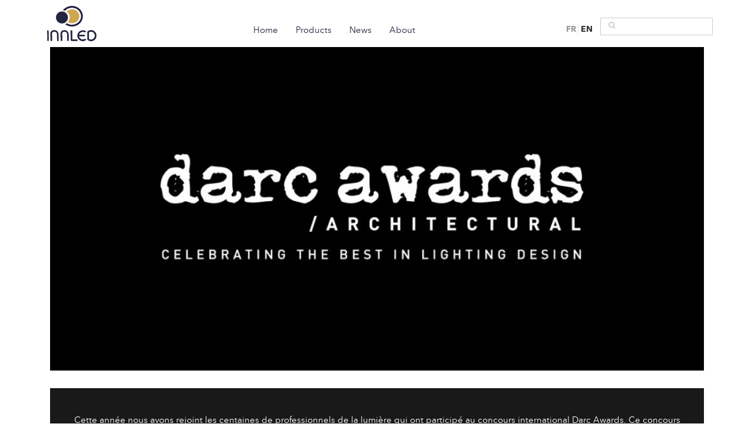

--- FILE ---
content_type: text/html; charset=UTF-8
request_url: https://www.innled.fr/concours-a.html
body_size: 6623
content:
<!DOCTYPE html>

<html lang="fr" class="" >
	
<head>
	<!-- Google Tag Manager -->
	<script>(function(w,d,s,l,i){w[l]=w[l]||[];w[l].push({'gtm.start':
	new Date().getTime(),event:'gtm.js'});var f=d.getElementsByTagName(s)[0],
	j=d.createElement(s),dl=l!='dataLayer'?'&l='+l:'';j.async=true;j.src=
	'https://www.googletagmanager.com/gtm.js?id='+i+dl;f.parentNode.insertBefore(j,f);
	})(window,document,'script','dataLayer','GTM-KC9KFHQ');</script>
	<!-- End Google Tag Manager -->
	
	<!-- Title -->
	<title> | Innled</title>
	<!-- Required Meta Tags Always Come First -->
	<meta charset="utf-8">
	<meta name="viewport" content="width=device-width, initial-scale=1, shrink-to-fit=no">
	<meta http-equiv="x-ua-compatible" content="ie=edge">
	<meta name="description" content="">
	<!-- Favicon -->
	<link rel="shortcut icon" href="favicon.ico">
	<!-- Google Fonts -->
	<link href="https://fonts.googleapis.com/css?family=Open+Sans:300,400,600,700" rel="stylesheet">
	<!-- CSS Global Compulsory -->
	<link rel="stylesheet" href="assets/vendor/bootstrap/bootstrap.min.css">
	<link rel="stylesheet" href="assets/vendor/bootstrap/offcanvas.css">
	<!-- CSS Global Icons -->
	<link rel="stylesheet" href="assets/vendor/icon-awesome/css/font-awesome.min.css">
	<link rel="stylesheet" href="assets/vendor/icon-line/css/simple-line-icons.css">
	<link rel="stylesheet" href="assets/vendor/icon-etlinefont/style.css">
	<link rel="stylesheet" href="assets/vendor/icon-line-pro/style.css">
	<link rel="stylesheet" href="assets/vendor/icon-hs/style.css">
	<link rel="stylesheet" href="assets/vendor/dzsparallaxer/dzsparallaxer.css">
	<link rel="stylesheet" href="assets/vendor/dzsparallaxer/dzsscroller/scroller.css">
	<link rel="stylesheet" href="assets/vendor/dzsparallaxer/advancedscroller/plugin.css">
	<link rel="stylesheet" href="assets/vendor/animate.css">
	<link rel="stylesheet" href="assets/vendor/hamburgers/hamburgers.min.css">
	<link rel="stylesheet" href="assets/vendor/hs-megamenu/src/hs.megamenu.css">
	<link rel="stylesheet" href="assets/vendor/slick-carousel/slick/slick.css">
	<link rel="stylesheet" href="assets/vendor/fancybox/jquery.fancybox.css">
	<link rel="stylesheet" href="assets/vendor/custombox/custombox.min.css">
	<link rel="stylesheet" href="assets/vendor/cubeportfolio-full/cubeportfolio/css/cubeportfolio.min.css">
	
	
	
	<link  rel="stylesheet" href="assets/vendor/fancybox/jquery.fancybox.min.css">
	<link rel="stylesheet" href="assets/vendor/chosen/chosen.css">
	<!-- CSS Unify -->
	<link rel="stylesheet" href="assets/css/unify-core.css">
	<link rel="stylesheet" href="assets/css/unify-components.css">
	<link rel="stylesheet" href="assets/css/unify-globals.css">
	<!-- CSS Customization -->
	<link rel="stylesheet" href="assets/css/custom.css">
		<link rel="stylesheet" href="fonts/fonts.css?v=1364586613" type="text/css" charset="utf-8" />
	<link rel="stylesheet" href="css/innled.css?v=1364586613">
</head>

	<body>
		<!-- Google Tag Manager (noscript) -->
		<noscript><iframe src="https://www.googletagmanager.com/ns.html?id=GTM-KC9KFHQ"	height="0" width="0" style="display:none;visibility:hidden"></iframe></noscript>
		<!-- End Google Tag Manager (noscript) -->
		
		<!-- JS Global Compulsory -->
<script src="assets/vendor/jquery/jquery.min.js"></script>
<script src="assets/vendor/jquery-migrate/jquery-migrate.min.js"></script>

<!-- Header -->
<header id="js-header" class="u-header u-header--static--lg u-header--show-hide--lg u-header--change-appearance--lg" data-header-fix-moment="100" data-header-fix-effect="slide">
	
<!--
<div class="alert bg-dore alert-dismissible fade show g-mb-0 g-pt-15 g-pb-10" role="alert">
	<div class="container g-color-white text-center  g-font-size-20f">
		<div class="font-shree g-font-size-16"><span class="g-color-white-opacity-0_8">Toujours à vos côtés : notre atelier et nos bureaux restent ouverts !</span> <a href="contact-a.html" class="g-text-underline g-font-weight-600f">Contact us</a>.</div>
		<button type="button" class="close " data-dismiss="alert" aria-label="Close">
			<span aria-hidden="true">&times;</span>
		</button>
	</div>
	
</div>
-->
	<div class="u-header__section g-bg-white" data-header-fix-moment-exclude="" data-header-fix-moment-classes=" u-shadow-v18 g-py-0">
		<nav class="navbar navbar-expand-lg">
			<div class="container to-fluid-mdf g-bg-white g-px-0">
				<!-- Responsive Toggle Button -->
				<button class="navbar-toggler navbar-toggler-right btn g-line-height-1 g-brd-none g-pa-0 g-pos-abs" type="button" aria-label="Toggle navigation" aria-expanded="false" aria-controls="navBar" data-toggle="collapse" data-target="#navBar">
					<span class="hamburger hamburger--slider">
					<span class="hamburger-box">
					<span class="hamburger-inner"></span>
					</span>
					</span>
				</button>
				<!-- End Responsive Toggle Button -->
				<!-- Logo -->
				<a href="index-a.html" class="navbar-brand g-pa-10--lg">
					<span class="g-bg-white d-inline-block " onclick="window.location.href='index-a.html'">
						<img src="/img/logo-header.svg" alt="Image Description">
					</span>
					
				</a>
				<!-- End Logo -->
				
<!-- Navigation -->
<div class="js-mega-menu collapse navbar-collapse flex-sm-row" id="navBar">
	<ul class="navbar-nav justify-content-end g-width-100x--lg g-font-size-16">
		
		
			<li class="nav-item  accueil"  style="margin-left:auto;">
				
					<a href="/accueil-a.html" class="nav-link g-px-15--lg">
				
					
					Home
					
					</a>
				
				
			</li>
		
			<li class="nav-item hs-has-sub-menu produits" >
				
					<a href="#!" class="nav-link g-px-15--lg" id="nav-link-1" aria-haspopup="true" aria-expanded="false" aria-controls="nav-submenu-1" onClick="nav('tous-les-produits-a.html')">
				
					
					Products
					
					</a>
				
				
					<ul class="hs-sub-menu list-unstyled g-text-transform-none g-min-width-200 g-mt-0 g-mt-0--lg--scrolling " id="nav-submenu-1" aria-labelledby="nav-link-1">
						
						
							<li class="dropdown-item tous-les-produits">
								<a href="/tous-les-produits-a.html" class="nav-link">
									Our products
								</a>
							</li>
						
						
							
							
								
									
								
								
								<li class="dropdown-item ">
									<a href="EVE-a.html" class="nav-link">
										EVE
									</a>
								</li>
							
								
									
								
								
								<li class="dropdown-item ">
									<a href="MUZA-a.html" class="nav-link">
										MUZA
									</a>
								</li>
							
								
									
								
								
								<li class="dropdown-item ">
									<a href="k3-a.html" class="nav-link">
										K3
									</a>
								</li>
							
								
									
								
								
								<li class="dropdown-item ">
									<a href="k2-a.html" class="nav-link">
										K2
									</a>
								</li>
							
								
									
								
								
								<li class="dropdown-item ">
									<a href="t4e-a.html" class="nav-link">
										T4-E
									</a>
								</li>
							
								
									
								
								
								<li class="dropdown-item ">
									<a href="la-ko-a.html" class="nav-link">
										La'ko
									</a>
								</li>
							
								
									
								
								
								<li class="dropdown-item ">
									<a href="t3-1-a.html" class="nav-link">
										T3
									</a>
								</li>
							
						
					</ul>
				
			</li>
		
			<li class="nav-item  actualites" >
				
					<a href="/actualites-a.html" class="nav-link g-px-15--lg">
				
					
					News
					
					</a>
				
				
			</li>
		
			<li class="nav-item hs-has-sub-menu a-propos" >
				
					<a href="#!" class="nav-link g-px-15--lg" id="nav-link-1" aria-haspopup="true" aria-expanded="false" aria-controls="nav-submenu-1" onClick="nav('distributeurs-a.html')">
				
					
					About
					
					</a>
				
				
					<ul class="hs-sub-menu list-unstyled g-text-transform-none g-min-width-200 g-mt-0 g-mt-0--lg--scrolling " id="nav-submenu-1" aria-labelledby="nav-link-1">
						
						
							<li class="dropdown-item distributeurs">
								<a href="/distributeurs-a.html" class="nav-link">
									Our dealers
								</a>
							</li>
						
							<li class="dropdown-item loueurs">
								<a href="/loueurs-a.html" class="nav-link">
									Our renters
								</a>
							</li>
						
							<li class="dropdown-item galerie">
								<a href="/galerie-a.html" class="nav-link">
									Gallery
								</a>
							</li>
						
							<li class="dropdown-item contact">
								<a href="/contact-a.html" class="nav-link">
									Contact
								</a>
							</li>
						
						
					</ul>
				
			</li>
		
		
		<li class="menu-langue d-none d-xl-block" style="margin-left:auto;">
			<div class="d-inline-block g-pl-15 g-pr-5">
				
					<a href="/concours.html" class="">FR</a>
				
					<a href="/concours-a.html" class="active">EN</a>
				
			</div>
		</li>
		<li class="menu-recherche g-pl-5--sm">
			<div class="d-inline-block d-xl-none g-pb-5  menu-langue g-my-10 g-my-0--lg">
				
					<a href="/concours.html" class=" g-font-weight-700 g-mr-10">FR</a>
				
					<a href="/concours-a.html" class="g-text-underline g-font-weight-700 g-mr-10">EN</a>
				
				<!-- <a href="espace-distributeur.html" class="d-inline-flex align-items-center justify-content-center g-height-35 g-width-35 g-bg-white g-rounded-50x g-opacity-1 g-pa-0"><img src="img/cadenas-bleu.svg" alt="" class="h-50"></a> -->
			</div>
			<form id="searchform-1" class="u-searchform-v1o" action="index-a.html">
				<div class="input-group g-brd-primary--focus">
					<div class="input-group-addon p-0">
						<button class="btn rounded-0" type="submit"><i class="fa fa-search"></i></button>
					</div>
					<input class="form-control rounded-0" name="chercher" type="search" placeholder="Search...">
				</div>
			</form>
			<!-- <span class="g-ml-10 d-none d-xl-block"><a href="espace-distributeur-a.html" class="d-inline-flex align-items-center justify-content-center g-height-35 g-width-35 g-bg-white g-rounded-50x"><img src="img/cadenas-bleu.svg" alt="" class="h-50"></a></span> -->
		</li>
		
	</ul>
</div>

<script>
	// Hide Loueurs et DE
	$('.menu-langue a:nth-child(3)').addClass('hide')
	$('.navbar-nav .loueurs').addClass('hide')
</script>
			</div>
		</nav>
	</div>
</header>
		<main class="main-frond">

			
				
					
					
<div class="cms">
	
	
	
	
	
	
	
	<div class="debut"></div>
	
		
		
			
					
					
					
						

<section>
	<div class="container">
		<div class="row">
			<div class="col-12">
				<div class="header-actu g-bg-img-hero g-height-150 g-height-350--md g-height-550--lg" style="background-image: url('cms/paragraphes/ins92393/darcawards2016_logo__mondiale-uk-1024x800.jpg');">
					
				</div>
			</div>
		</div>
	</div>
	
	<div class="container g-my-20 g-my-30--lg">
		<div class="d-none d-md-block g-pa-20 g-pa-30--lg" style="background-color:rgba(0,0,0,.9);color:white;text-align:center;margin-bottom:20px">
			<div class="g-mb-15">
				<h1 class="h3 g-font-weight-700 g-mt-15 g-mb-10"></h1>
			</div>
			<div class="g-font-size-15 g-line-height-1_4">Cette année nous avons rejoint les centaines de professionnels de la lumière qui ont participé au concours international Darc Awards. Ce concours met en avant les innovations dans le domaine de l’écla...</div>
			<div class="g-font-size-16 g-font-weight-700 g-mt-20">
				15 October 2019
			</div>
		</div>
		<div class="row">
			<div class="col-12 d-md-none">
					<h1 class="h4 g-font-weight-700 g-mt-15 g-mb-10"></h1>
				<div class="g-font-size-16 g-font-weight-700 g-mb-20">
					15 October 2019
				</div>
			</div>
			<div class="col-12 cms-style-texte">
				<p style="font-size: 16px; caret-color: rgb(0, 0, 0); color: rgb(0, 0, 0); margin-bottom: 0px; font-stretch: normal; line-height: normal; font-family: Avenir;">Cette année nous avons rejoint les centaines de professionnels de la lumière qui ont participé au concours international Darc Awards. Ce concours met en avant les innovations dans le domaine de l’éclairage et récompense des projets de mises en lumière architecturales et décoratives dans différentes catégories.</p><p style="font-size: 16px; caret-color: rgb(0, 0, 0); color: rgb(0, 0, 0); margin-bottom: 0px; font-stretch: normal; line-height: normal; font-family: Avenir; min-height: 22px;"><br></p><p style="font-size: 16px; caret-color: rgb(0, 0, 0); color: rgb(0, 0, 0); margin-bottom: 0px; font-stretch: normal; line-height: normal; font-family: Avenir;">Le T4 a donc fait sa double entrée dans les catégories Kit Product / Interior et&nbsp;&nbsp;Kit Product / Exterior !</p><p style="font-size: 16px; caret-color: rgb(0, 0, 0); color: rgb(0, 0, 0); margin-bottom: 0px; font-stretch: normal; line-height: normal; font-family: Avenir; min-height: 22px;"><br></p><p style="font-size: 16px; caret-color: rgb(0, 0, 0); color: rgb(0, 0, 0); margin-bottom: 0px; font-stretch: normal; line-height: normal; font-family: Avenir;">Chacune des 1 400 pratiques de conception d’éclairage et leurs concepteurs seront invités à voter sur leurs projets préférés, ce qui en fait les seuls prix de conception d’éclairage entre pairs au monde ! Le jury international se prononcera le 05 Décembre.</p><p style="font-size: 16px; caret-color: rgb(0, 0, 0); color: rgb(0, 0, 0); margin-bottom: 0px; font-stretch: normal; line-height: normal; font-family: Avenir; min-height: 22px;"><br></p><p style="font-size: 16px; caret-color: rgb(0, 0, 0); color: rgb(0, 0, 0); margin-bottom: 0px; font-stretch: normal; line-height: normal; font-family: Avenir;">On vous en reparle bientôt !</p><p style="margin-bottom: 0px; font-stretch: normal; font-size: 16px; line-height: normal; font-family: Avenir;"><br class="Apple-interchange-newline" style="caret-color: rgb(0, 0, 0); color: rgb(0, 0, 0); font-family: -webkit-standard;"></p><div><br></div>
			</div>
		</div>
	</div>
</section>


					
				
		
		<div class="fin"></div>
		
	
	</div>


	








					<script>$('html').addClass('');</script>
				
			
			
		</main>
	
		
<footer class="footer">
	<!-- Footer -->
	<div class="container-fluid g-py-60 foot-row-1">

		<div class="container-lg">
			<div class="row">
				<div class="col-12 col-sm-12 col-md-4 text-center">
					<h4 class="h5 g-mb-15">Contact us</h4>
					<p>360, Avenue des Compagnons <br> 34170 Castelnau-le-Lez, France
					</p>

					<div class="mx-auto g-my-15" style="height: 1px; width: 150px; background-color: #BFA96F;"></div>
					<p>
						<a href="tel:">+33 9 500 508 78</a> <br>
						<a href="#" class="mail-lien"><span>contact@innled.fr</span></a>
					</p>
				</div>

				<div class="col-12 col-sm-12 col-md-4 text-center d-flex align-items-center justify-content-center">
					<a href="/" class="w-100"><img style="height: 120px;" src="/img/logo-header-extranet.svg" alt="Image Description"></a>
				</div>

				<div class="col-12 col-sm-12 col-md-4 text-center">
					<h4 class="h5 g-mb-15">Opening hours</h4>
					<p>
						Monday to Friday <br>
						9am - 6pm
					</p>
					<div class="mx-auto g-my-15" style="height: 1px; width: 150px; background-color: #BFA96F;"></div>
					<p>
						Saturday & Sunday <br>
						Closed
					</p>

					<!-- <h4 class="h5 g-mb-15">Guides<br> and Data Sheets</h4>
					<ul class="list-unstyled">
						<li><a href="documentation-a.html">Technical sheet</a></li>
						<li><a href="documentation-a.html">User manual</a></li>
					</ul> -->

				</div>

			</div>
		</div>
	</div>
	<div class="container-fluid foot-row-2">

		<h4 class="h5 text-center">Our partners</h4>

		<div class="mx-auto" style="height: 1px; width: 120px; background-color: #BFA96F;"></div>

		<div class="container-lg d-flex justify-content-center g-mt-30 g-mb-20">

			<ul class="list-unstyled d-inline-block">
				<li class="d-inline-block g-mx-10"><a href="https://place-des-entreprises.beta.gouv.fr/aide-entreprise/relance?gclid=EAIaIQobChMI1-WS8KP_9wIVkAwGAB3v1QIXEAAYASAAEgKqN_D_BwE&pk_campaign=googleads-12455087400&pk_kwd=595264540922-france+relance" target="_blank"><img src="img/partenaires/france-relance.jpg" alt=""></a></li>
				<li class="d-inline-block g-mx-10"><a href="https://www.bpifrance.fr" target="_blank"><img src="img/partenaires/bpifrance.jpg" alt=""></a></li>
				<li class="d-inline-block g-mx-10"><a href="https://www.laregion.fr" target="_blank"><img src="img/partenaires/logo-occitanie.png" alt=""></a></li>
				<li class="d-inline-block g-mx-10"><a href="https://www.enercoop.fr/?gclid=EAIaIQobChMIr6jrmqT_9wIVB6p3Ch2bpA4pEAAYASAAEgJaavD_BwE" target="_blank"><img src="img/partenaires/enercoop300.jpg" alt=""></a></li>
				<li class="d-inline-block g-mx-10"><a><img src="img/partenaires/investir-l-avenir.png" alt=""></a></li>
				<li class="d-inline-block g-mx-10"><a href="https://www.lafrenchfab.fr" target="_blank"><img src="img/partenaires/_Logo_French_Fab_RVB_OK.png" alt=""></a></li>
			</ul>
		</div>

		<div class="row">
			<div class="col-12 copyright text-center">
				<p class="g-font-size-12 g-mb-0">
					Copyright © 2025 <a href="https://www.noma.fr" target="_blank"><span class="logo-noma-footer">NOMA</span></a>
					All rights reserved.
				</p>
			</div>

		</div>
	</div>
</footer>
<!-- End Copyright Footer -->
<a class="js-go-to u-go-to-v1" href="#!" data-type="fixed" data-position='{
	"bottom": 15,
	"right": 15
	}' data-offset-top="400" data-compensation="#js-header" data-show-effect="zoomIn">
	<i class="hs-icon hs-icon-arrow-top"></i>
</a>
<script>
	$('.mail-lien').attr('href', 'mailto:' + 'cont' + 'act@' + 'innled.fr');
	$('.mail-libelle').text('con' + 'tact@' + 'innled.fr');
</script>
<!-- Global site tag (gtag.js) - Google Analytics -->
<script async src="https://www.googletagmanager.com/gtag/js?id=UA-129919168-1"></script>
<script>
	window.dataLayer = window.dataLayer || [];

	function gtag() {
		dataLayer.push(arguments);
	}
	gtag('js', new Date());

	gtag('config', 'UA-129919168-1');
</script>

		
		<script src="assets/vendor/popper.js/popper.min.js"></script>
		<script src="assets/vendor/bootstrap/bootstrap.min.js"></script>
		<script src="assets/vendor/bootstrap/offcanvas.js"></script>
		<!-- JS Implementing Plugins -->
		<script src="assets/vendor/hs-megamenu/src/hs.megamenu.js"></script>
		<script src="assets/vendor/dzsparallaxer/dzsparallaxer.js"></script>
		<script src="assets/vendor/dzsparallaxer/dzsscroller/scroller.js"></script>
		<script src="assets/vendor/dzsparallaxer/advancedscroller/plugin.js"></script>
		<script src="assets/vendor/masonry/dist/masonry.pkgd.min.js"></script>
		<script src="assets/vendor/imagesloaded/imagesloaded.pkgd.min.js"></script>
		<script src="assets/vendor/slick-carousel/slick/slick.js"></script>
		<script src="assets/vendor/fancybox/jquery.fancybox.min.js"></script>
		<script src="assets/vendor/jquery-validation/dist/jquery.validate.min.js"></script>
		<script src="assets/vendor/cubeportfolio-full/cubeportfolio/js/jquery.cubeportfolio.min.js"></script>
		<script src="assets/vendor/chosen/chosen.jquery.js"></script>
		<script  src="assets/vendor/appear.js"></script>
		
		<!-- JS Unify -->
		<script src="assets/js/hs.core.js"></script>
		<script src="assets/js/components/hs.header.js"></script>
		<script src="assets/js/helpers/hs.hamburgers.js"></script>
		<script src="assets/js/components/hs.dropdown.js"></script>
		<script src="assets/js/components/hs.popup.js"></script>
		<script src="assets/js/components/hs.carousel.js"></script>
		<script src="assets/js/components/hs.go-to.js"></script>
		<script  src="assets/js/components/hs.onscroll-animation.js"></script>
		<script  src="assets/js/components/hs.counter.js"></script>
		<script  src="assets/vendor/custombox/custombox.min.js"></script>
		<script  src="assets/js/components/hs.modal-window.js"></script>
		<script src="assets/js/components/hs.cubeportfolio.js"></script>
		<script  src="assets/js/components/hs.tabs.js"></script>
<!-- 		<script src="assets/js/components/hs.select.js"></script> -->
		<!-- JS Custom -->
		<script src="assets/js/custom.js"></script>
<!-- 		<script src="js/isMobile.min.js"></script> -->
<!-- 		<script src="js/categorizr.min.js"></script> -->
		
		<script type="text/javascript" src="js/innled.js?v=1364586609"></script>
		<script>
			$(document).on('ready', function () {
				// initialization of popups
				//$.HSCore.components.HSModalWindow.init('[data-modal-target]');
			  // initialization of go to
			  $.HSCore.components.HSGoTo.init('.js-go-to');
			  $.HSCore.components.HSCounter.init('[class*="js-counter"]');
			   $.HSCore.components.HSTabs.init('[role="tablist"]');
			  // initialization of carousel
			  $.HSCore.components.HSCarousel.init('.js-carousel');
			  // initialization of cubeportfolio
			  $.HSCore.components.HSCubeportfolio.init('.cbp');
			  $.HSCore.components.HSOnScrollAnimation.init('[data-animation]');
// 			   $.HSCore.components.HSSelect.init('.js-custom-select');
			  
			// initialization of HSDropdown component
			  $.HSCore.components.HSDropdown.init($('[data-dropdown-target]'), {
			    afterOpen: function(){
			      $(this).find('input[type="search"]').focus();
			    }
			    
			   
			  });
			  // initialization of masonry
			  $('.masonry-grid').imagesLoaded().then(function () {
			    $('.masonry-grid').masonry({
			      columnWidth: '.masonry-grid-sizer',
			      itemSelector: '.masonry-grid-item',
			      percentPosition: true
			    });
			  });
			
			  // initialization of popups
			  $.HSCore.components.HSPopup.init('.js-fancybox');
			});
			
			$(window).on('load', function () {
			  // initialization of header
			  $.HSCore.components.HSHeader.init($('#js-header'));
			  $.HSCore.helpers.HSHamburgers.init('.hamburger');
			
			  // initialization of HSMegaMenu component
			  $('.js-mega-menu').HSMegaMenu({
			    event: 'hover',
			    pageContainer: $('.container'),
			    breakpoint: 991
			  });
			   $.HSCore.components.HSModalWindow.init('[data-modal-target]');
			   
			   
			  // initFormContact();
			});
			$(window).on('resize', function () {
              setTimeout(function () {
                $.HSCore.components.HSTabs.init('[role="tablist"]');
              }, 200);
            });
				
			
		</script>
		
	</body>
</html>

--- FILE ---
content_type: text/css
request_url: https://www.innled.fr/fonts/fonts.css?v=1364586613
body_size: -96
content:
/*! Generated by Font Squirrel (https://www.fontsquirrel.com) on August 27, 2018 */


@font-face {
    font-family: 'bledug';
    src: url('bledug-webfont.woff2') format('woff2'),
         url('bledug-webfont.woff') format('woff');
    font-weight: normal;
    font-style: normal;

}



@font-face {
    font-family: 'ssvage';
    src: url('ssvage-webfont.woff2') format('woff2'),
         url('ssvage-webfont.woff') format('woff');
    font-weight: 400;
    font-style: normal;

}

@font-face {
    font-family: 'shreeregular';
    src: url('shree-regular-webfont.woff2') format('woff2'),
         url('shree-regular-webfont.woff') format('woff');
    font-weight: 400;
    font-style: normal;

}

@font-face {
    font-family: 'rush';
    src: url('rush-webfont.woff2') format('woff2'),
         url('rush-webfont.woff') format('woff');
    font-weight: normal;
    font-style: normal;

}

@font-face {
    font-family: 'avenepro';
    src: url('avenepro-regular-webfont.woff2') format('woff2'),
         url('avenepro-regular-webfont.woff') format('woff');
    font-weight: normal;
    font-style: normal;

}
@font-face {
    font-family: 'avenepro';
    src: url('avenepro-italic-webfont.woff2') format('woff2'),
         url('avenepro-italic-webfont.woff') format('woff');
    font-weight: normal;
    font-style: italic;

}
@font-face {
        font-family: 'avenepro';
        src: url('AvenirLTProMedium.woff') format('woff');
        font-weight: 500;
        font-style: normal;
    }
@font-face {
        font-family: 'avenepro';
        src: url('AvenirNextLTPro-Demi.woff') format('woff');
        font-weight: 600;
        font-style: normal;
    }
@font-face {
        font-family: 'avenepro';
        src: url('AvenirNextLTPro-Bold.woff') format('woff');
        font-weight: 700;
        font-style: normal;
    }
@font-face {
    font-family: 'avenepro';
    src: url('avenepro-heavy-webfont.woff2') format('woff2'),
         url('avenepro-heavy-webfont.woff') format('woff');
    font-weight: 800;
    font-style: normal;
}



--- FILE ---
content_type: text/css
request_url: https://www.innled.fr/css/innled.css?v=1364586613
body_size: 13752
content:
@charset "UTF-8";
/* ------------------ */
/*  FlexBox           */
/* ------------------ */
/* %flexbox { @include flexbox; } */
/* %inline-flex { @include inline-flex; } */
/* ------------------ 
	Flexbox Direction 
---------------------
Values: row |             (distribution horizontale)
    		row-reverse |     (distribution horizontale inversée)
    		column |          (distribution verticale)
    		column-reverse |  (distribution verticale inversée) */
/*	// Shorter version:
	@mixin flex-dir($args...) { @include flex-direction($args...); } */
/* --------------- 
	Flexbox Wrap 
------------------
Values: nowrap | 		(les éléments ne passent pas à la ligne)
		wrap | 			(les éléments passent à la ligne dans le sens de lecture)
		wrap-reverse |  (les éléments passent à la ligne dans le sens inverse) */
/* --------------- 
	Flexbox Flow 
------------------
Values: row nowrap | 		
		<flex-direction> | 			
		<flex-wrap> |   */
/* --------------- 
	Flexbox Order
------------------
Contrôle l'ordre dans lequel les éléments apparaissent. S’applique aux "flex-items"
Les éléments dont la valeur est la plus forte se trouveront en bas de la pile.  */
/* --------------- 
	Flexbox Grow
------------------
Capacité pour un élément à s’étirer dans l’espace restant. 
Les nombres négatifs sont invalides. */
/* --------------- 
	Flexbox Shrink
------------------
Capacité pour un élément à se contracter si nécessaire. 
Les nombres négatifs sont invalides. */
/* --------------- 
	Flexbox Basis
------------------
Width d'un élément.
Taille initiale de l’élément avant que l’espace restant ne soit distribué. 
Les valeurs négatives sont invalides. */
/* --------------- 
	Flexbox Flex
------------------
Values: none | 		
		<flex-grow> <flex-shrink>  | 			
		<flex-basis> |
Default: See individual properties (1 1 0) |  */
/* ------------------------ 
	Flexbox Justify Content
---------------------------
Values: flex-start | 		
		flex-end  | 			
		center |
		space-between |
		space-around |
 Note: 'space-*' values not supported in older syntaxes. */
/* -------------------- 
	Flexbox Align Items
-----------------------
Values: flex-start | 	(au début)
		flex-end  | 	(à la fin)		
		center |		(au centre)
		baseline |		(généralement identique à flex-start)
		stretch | 		(étirés dans l’espace disponible, valeur par défaut) */
/* -------------------- 
	Flexbox Align Self
-----------------------
Permet de distinguer l’alignement d’un "flex-item" de ses frères.
Values: auto | 
		flex-start | 		
		flex-end  | 			
		center |
		baseline |
		stretch |  */
/* ---------------------- 
	Flexbox Align Content
-------------------------
Values: stretch |		
		flex-start | 	(éléments positionnés au début du sens de lecture, valeur par défaut)	
		flex-end  | 	(éléments positionnés à la fin)		
		center |		(position centrale)	
		space-between |	(répartition “justifiée”)
		space-around |  (variante de répartition “justifiée”) */
::-moz-selection {
  background: transparent;
  color: inherit;
}

::selection {
  background: #CCC;
  color: inherit;
}

body {
  overflow-x: visible;
  /*
  	display: -webkit-box;
  	display: -webkit-flex;
  	display: -moz-flex;
  	display: -ms-flexbox;
  	display: flex;
  	-webkit-box-direction: normal;
  	-webkit-box-orient: vertical;
  	-webkit-flex-direction: column;
  	-moz-flex-direction: column;
  	-ms-flex-direction: column;
  	flex-direction: column;
  	-webkit-box-pack: justify;
  	-ms-flex-pack: justify;
  	-webkit-justify-content: space-between;
  	-moz-justify-content: space-between;
  	justify-content: space-between;
  	min-height: 100vh;
  	main {
  		height: 100%;
  		@include flex(1 100%);
  	}
  	&.IE {
  		display: block;
  	}
  	main {
  		display: block;
  		@include flex(none);
  	}
  */
}

.small-gutters {
  margin-right: -7.5px;
  margin-left: -7.5px;
}
.small-gutters > .col,
.small-gutters > [class*=col-] {
  padding-right: 7.5px;
  padding-left: 7.5px;
}

.hide {
  display: none !important;
}

.g-bg-white-opacity-0_6 {
  background-color: rgba(255, 255, 255, 0.6) !important;
}

.g-top-60x {
  top: 73% !important;
}

.g-max-height-90x {
  max-height: 90% !important;
}

.g-max-height-80x {
  max-height: 90% !important;
}

.g-rouded-50 {
  border-radius: 50px;
}

.g-max-width-50x {
  max-width: 50% !important;
}

.g-bottom-20x {
  bottom: 20%;
}

.max-height-40vh {
  max-height: 40vh !important;
}

@media (min-width: 768px) {
  /*
  	.g-height-350--md {
  		height: 350px !important;
  	}
  */
  .g-height-250--md {
    height: 250px !important;
  }
  .g-height-280--md {
    height: 280px !important;
  }
  .g-height-450--md {
    height: 450px !important;
  }
  .g-min-height-500--md {
    min-height: 500px !important;
  }
}
@media (min-width: 992px) {
  .g-height-250--lg {
    height: 250px !important;
  }
  .g-height-350--lg {
    height: 350px !important;
  }
  .g-height-500--lg {
    height: 500px;
  }
  .g-height-550--lg {
    height: 550px;
  }
  .g-font-size-50--lg {
    font-size: 3.5rem !important;
  }
  .g-width-80x--lg {
    width: 80% !important;
  }
  .main-frond {
    min-height: calc(100vh - 550px);
  }
}
@media (min-width: 1200px) {
  .g-height-230--xl {
    height: 235px !important;
  }
  .g-height-250--xl {
    height: 250px !important;
  }
  .g-height-680--xl {
    height: 680px !important;
  }
  .g-max-width-210--xl {
    max-width: 210px;
  }
}
body {
  font-family: "avenepro", "Helvetica", "Helvetica Neue", "Arial";
  font-size: 1.2rem;
  line-height: 1.2;
  font-style: normal;
  font-weight: 400 !important;
  color: #333;
}

.g-ft-rush {
  font-family: "rush";
}

.g-ft-helvet {
  font-family: "helvetica";
}

.font-ssv {
  font-family: "bledug";
}

.font-shree {
  font-family: "shreeregular";
  font-weight: 400;
}

.font-HN {
  font-family: "Helvetica Neue", "Helvetica";
}

section {
  padding-top: 20px;
  padding-bottom: 20px;
}

section:first-of-type {
  padding-top: 0px !important;
}

section:last-of-type {
  padding-bottom: 0px !important;
}

p {
  font-size: 1.15rem;
}

a {
  color: inherit;
}
a:hover {
  color: inherit;
}

img {
  max-width: 100%;
}

.div-carre {
  width: 100%;
  padding-bottom: 100%;
  position: relative;
}

.g-bg-beige-clair {
  background-color: #FFF8F5;
}

.g-beige-in {
  background-color: #F1ECE6;
}

.bck-beige {
  background-color: rgb(248, 246, 243) !important;
}

.bg-bleu-fonce {
  background-color: #232642 !important;
}

.bg-color-rouge-fonce {
  background-color: #75161e !important;
}

.bg-color-gris {
  background-color: #eeeeee;
}

.bg-dore {
  background-color: #d0a950 !important;
}

.bg-color-sable {
  background-color: rgba(226, 217, 201, 0.7) !important;
}

.bg-color-sable-clair {
  background-color: #f0ece4 !important;
}

.bg-color-f1 {
  background-color: #f1f1f1;
}

.bg-white-gris {
  background: #1e5799;
  background: -moz-linear-gradient(left, #fff 1%, #fff 50%, #f0ece4 50%, #f0ece4 100%);
  background: -webkit-linear-gradient(left, #fff 1%, #fff 50%, #f0ece4 50%, #f0ece4 100%);
  background: linear-gradient(to right, #fff 1%, #fff 50%, #f0ece4 50%, #f0ece4 100%);
  filter: progid:DXImageTransform.Microsoft.gradient( startColorstr=white, endColorstr=#f0ece4,GradientType=1 );
}

.bg-gradient {
  background: -moz-linear-gradient(left, #993757 0%, rgba(24, 24, 47, 0.99) 100%);
  background: -webkit-linear-gradient(left, #993757 0%, rgba(24, 24, 47, 0.99) 100%);
  background: linear-gradient(to right, #993757 0%, rgba(24, 24, 47, 0.99) 100%);
  filter: progid:DXImageTransform.Microsoft.gradient( startColorstr="#993757", endColorstr="#fc18182f",GradientType=1 );
}

.bg-gris-gradient {
  /* Permalink - use to edit and share this gradient: http://colorzilla.com/gradient-editor/#e4e4e4+0,ffffff+75,e4e4e4+100&0.4+0,1+75,0.4+100 */
  background: -moz-linear-gradient(top, rgba(228, 228, 228, 0.4) 0%, rgb(255, 255, 255) 75%, rgba(228, 228, 228, 0.4) 100%); /* FF3.6-15 */
  background: -webkit-linear-gradient(top, rgba(228, 228, 228, 0.4) 0%, rgb(255, 255, 255) 75%, rgba(228, 228, 228, 0.4) 100%); /* Chrome10-25,Safari5.1-6 */
  background: linear-gradient(to bottom, rgba(228, 228, 228, 0.4) 0%, rgb(255, 255, 255) 75%, rgba(228, 228, 228, 0.4) 100%); /* W3C, IE10+, FF16+, Chrome26+, Opera12+, Safari7+ */
  filter: progid:DXImageTransform.Microsoft.gradient( startColorstr="#66e4e4e4", endColorstr="#66e4e4e4",GradientType=0 ); /* IE6-9 */
}

.bg-gris-fonce-gradient {
  /* Permalink - use to edit and share this gradient: http://colorzilla.com/gradient-editor/#f6f6f6+0,d9d9d9+100 */
  background: rgb(246, 246, 246); /* Old browsers */
  background: -moz-linear-gradient(top, rgb(246, 246, 246) 0%, rgb(217, 217, 217) 100%); /* FF3.6-15 */
  background: -webkit-linear-gradient(top, rgb(246, 246, 246) 0%, rgb(217, 217, 217) 100%); /* Chrome10-25,Safari5.1-6 */
  background: linear-gradient(to bottom, rgb(246, 246, 246) 0%, rgb(217, 217, 217) 100%); /* W3C, IE10+, FF16+, Chrome26+, Opera12+, Safari7+ */
  filter: progid:DXImageTransform.Microsoft.gradient( startColorstr="#f6f6f6", endColorstr="#d9d9d9",GradientType=0 ); /* IE6-9 */
}

.bg-dore-gradient {
  /* Permalink - use to edit and share this gradient: http://colorzilla.com/gradient-editor/#f7f7f7+1,e6e3da+100 */
  background: rgb(247, 247, 247); /* Old browsers */
  background: -moz-linear-gradient(top, rgb(247, 247, 247) 1%, rgb(230, 227, 218) 100%); /* FF3.6-15 */
  background: -webkit-linear-gradient(top, rgb(247, 247, 247) 1%, rgb(230, 227, 218) 100%); /* Chrome10-25,Safari5.1-6 */
  background: linear-gradient(to bottom, rgb(247, 247, 247) 1%, rgb(230, 227, 218) 100%); /* W3C, IE10+, FF16+, Chrome26+, Opera12+, Safari7+ */
  filter: progid:DXImageTransform.Microsoft.gradient( startColorstr="#f7f7f7", endColorstr="#e6e3da",GradientType=0 ); /* IE6-9 */
}

.bg-rouge {
  background-color: #993757;
}

.bg-rouge-fonce {
  background-color: #75161e;
}

.color-dore {
  color: #d0a950;
}

.color-blanc {
  color: #ffffff;
}

.color-rouge {
  color: #993757 !important;
}

.color-rouge-clair {
  color: rgb(189, 36, 84) !important;
}

.color-333 {
  color: #333;
}

.color-bleu-fonce {
  color: #232642;
}

.color-rouge-fonce {
  color: #75161e !important;
}

.u-go-to-v1:hover, .u-go-to-v1:focus:hover {
  background-color: #993757;
}

.border-bottom-rouge {
  border-bottom: 1px solid #993757;
}

.border-top-bleu-fonce {
  border-top: 1px solid #232642;
}

.border-bottom-dore {
  border-bottom: 1px solid #d0a950;
}

.brd-rouge {
  border-color: #993757 !important;
}

.brd-bleu {
  border-color: #232642 !important;
}

.brd-dore {
  border-color: #d0a950 !important;
}

.brd-left-bleu {
  border-left: 1px solid #232642;
}

.btn, .drop-fdti .dz-remove {
  border-width: 1px;
  border-style: solid;
  border-radius: 3px;
  color: inherit;
  padding: 0.25rem 1rem 0.25rem;
  -webkit-transition: background-color 0.2s;
  -moz-transition: background-color 0.2s;
  -ms-transition: background-color 0.2s;
  -o-transition: background-color 0.2s;
  transition: background-color 0.2s;
}
.btn.btn-bleu-fonce, .drop-fdti .btn-bleu-fonce.dz-remove {
  border-color: #232642;
  background-color: #232642;
  color: white;
}
.btn.btn-bleu-fonce:hover, .drop-fdti .btn-bleu-fonce.dz-remove:hover {
  background-color: transparent;
  color: #232642;
}
.btn.btn-rouge, .drop-fdti .btn-rouge.dz-remove {
  border-color: #993757;
  background-color: #993757;
  color: white;
}
.btn.btn-rouge:hover, .drop-fdti .btn-rouge.dz-remove:hover {
  background-color: transparent;
  color: #993757;
}
.btn.btn-rouge-fonce, .drop-fdti .btn-rouge-fonce.dz-remove {
  border-color: #75161e;
  background-color: #75161e;
  color: white;
}
.btn.btn-rouge-fonce:hover, .drop-fdti .btn-rouge-fonce.dz-remove:hover {
  background-color: transparent;
  color: #75161e;
}
.btn.btn-dore, .drop-fdti .btn-dore.dz-remove {
  border-color: #d0a950;
  background-color: #d0a950;
  color: white;
}
.btn.btn-dore:hover, .drop-fdti .btn-dore.dz-remove:hover {
  background-color: transparent;
  color: #d0a950;
}
.btn.btn-beige-clair, .drop-fdti .btn-beige-clair.dz-remove {
  border-color: #FFF8F5;
  background-color: #FFF8F5;
}
.btn.btn-beige-clair:hover, .drop-fdti .btn-beige-clair.dz-remove:hover {
  background-color: transparent;
}
.btn.btn-dore-alt, .drop-fdti .btn-dore-alt.dz-remove {
  border-color: #d0a950;
  background-color: transparent;
  color: #d0a950;
}
.btn.btn-dore-alt:hover, .drop-fdti .btn-dore-alt.dz-remove:hover {
  background-color: #d0a950;
  color: white;
}
.btn.btn-rouge-fonce-alt, .drop-fdti .btn-rouge-fonce-alt.dz-remove {
  border-color: #75161e;
  background-color: transparent;
  color: #75161e;
}
.btn.btn-rouge-fonce-alt:hover, .drop-fdti .btn-rouge-fonce-alt.dz-remove:hover {
  background-color: #75161e;
  color: white;
}
.btn.btn-bleu-fonce-alt, .drop-fdti .btn-bleu-fonce-alt.dz-remove {
  border-color: #232642;
  background-color: transparent;
  color: #232642;
}
.btn.btn-bleu-fonce-alt:hover, .drop-fdti .btn-bleu-fonce-alt.dz-remove:hover {
  background-color: #232642;
  color: white;
}
.btn.btn-rouge-alt, .drop-fdti .btn-rouge-alt.dz-remove {
  border-color: #993757;
  background-color: transparent;
  color: #993757;
}
.btn.btn-rouge-alt:hover, .drop-fdti .btn-rouge-alt.dz-remove:hover {
  background-color: #993757;
  color: white;
}
.btn.btn-white, .drop-fdti .btn-white.dz-remove {
  border-color: white;
  background-color: white;
  color: #232642;
}
.btn.btn-white:hover, .drop-fdti .btn-white.dz-remove:hover {
  background-color: transparent;
  color: white;
}
.btn.btn-white-alt, .drop-fdti .btn-white-alt.dz-remove {
  border-color: white;
  color: white;
  background-color: transparent;
}
.btn.btn-white-alt:hover, .drop-fdti .btn-white-alt.dz-remove:hover {
  background-color: white;
  color: #333;
}
.btn.btn-gris-alt, .drop-fdti .btn-gris-alt.dz-remove {
  border-color: #333;
  color: #333;
  background-color: transparent;
}
.btn.btn-gris-alt:hover, .drop-fdti .btn-gris-alt.dz-remove:hover {
  background-color: #75161e;
  color: white;
  border-color: #75161e;
}
.btn.btn-xs, .drop-fdti .btn-xs.dz-remove {
  font-size: 0.9rem;
  border-radius: 2px;
  padding: 0.25rem 1.2rem 0.25rem;
}
.btn.btn-md, .drop-fdti .btn-md.dz-remove {
  font-size: 1.2rem;
  border-radius: 4px;
  padding: 0.45rem 2.5rem 0.45rem;
}
.btn.btn-lg, .drop-fdti .btn-lg.dz-remove {
  font-size: 1.5rem;
  border-radius: 5px;
  padding: 0.65rem 3rem 0.65rem;
}

.height-33x {
  height: 33.33333%;
}

.transition {
  -webkit-transition: all 0.2s ease-in-out;
  -moz-transition: all 0.2s ease-in-out;
  -ms-transition: all 0.2s ease-in-out;
  -o-transition: all 0.2s ease-in-out;
  transition: all 0.2s ease-in-out;
}

.titre-section {
  font-size: 3rem;
  font-weight: 400;
  position: relative;
  display: inline-block;
  color: #232642;
  margin-bottom: 20px;
  font-family: "bledug";
}
.titre-section:before {
  position: absolute;
  content: "";
  height: 0px;
  width: 150px;
  border: 1px solid #d0a950;
  top: calc(100% + 10px); /* position the top  edge of the element at the middle of the parent */
  left: 50%; /* position the left edge of the element at the middle of the parent */
  transform: translate(-50%, -50%);
}

.bg-2-img {
  background-size: 50% 100%, 50% 100%;
  background-position: left center, right center;
  background-repeat: no-repeat, no-repeat;
}

.vide-container {
  position: relative;
  padding-bottom: 56.25%;
  padding-top: 30px;
  height: 0;
  overflow: hidden;
}
.vide-container iframe {
  position: absolute;
  top: 0;
  left: 0;
  width: 100%;
  height: 100%;
}
.vide-container .vp-player-layout {
  left: 0 !important;
}

.cms-style-texte p {
  margin-bottom: 3px;
}
.cms-style-texte a {
  font-weight: 700;
  color: #993757;
}

.style-texte p {
  margin-bottom: 3px;
}

.font-size-14px {
  font-size: 14px;
}
.font-size-14px * {
  font-size: 14px;
}

.border-after-rouge-fonce {
  position: relative;
}
.border-after-rouge-fonce:after {
  position: absolute;
  content: "";
  height: 15px;
  width: 180px;
  left: calc(100% + 10px);
  top: 50%;
  background-repeat: no-repeat;
  background-position: left center;
  background-image: url("../img/boder.svg");
}

.border-before-rouge-fonce {
  position: relative;
}
.border-before-rouge-fonce:after {
  position: absolute;
  content: "";
  height: 15px;
  width: 180px;
  right: calc(100% + 10px);
  top: 30%;
  background-repeat: no-repeat;
  background-position: right center;
  background-image: url("../img/boder.svg");
}

.border-before-rouge {
  position: relative;
}
.border-before-rouge:after {
  position: absolute;
  content: "";
  height: 15px;
  width: 180px;
  right: calc(100% + 10px);
  top: 30%;
  background-repeat: no-repeat;
  background-position: right center;
  background-image: url("../img/boder-rouge-clair.svg");
}

.border-before-degrade {
  position: relative;
}
.border-before-degrade:before {
  position: absolute;
  content: "";
  height: 15px;
  width: 180px;
  right: calc(100% + 10px);
  top: 30%;
  background-repeat: no-repeat;
  background-position: right center;
  background-image: url("../img/border-degrade.svg");
}

.border-after-degrade {
  position: relative;
}
.border-after-degrade:before {
  position: absolute;
  content: "";
  height: 15px;
  width: 180px;
  right: auto;
  left: calc(100% + 10px);
  background-repeat: no-repeat;
  background-position: left center;
  background-image: url("../img/border-degrade.svg");
}

.border-before-gris {
  position: relative;
}
.border-before-gris:after {
  position: absolute;
  content: "";
  height: 15px;
  width: 100px;
  right: calc(100% + 10px);
  top: 30%;
  background-repeat: no-repeat;
  background-position: right center;
  background-image: url("../img/boder-gris.svg");
}

.separator-degrade {
  display: block;
  margin-left: auto;
  margin-right: auto;
  height: 1.2px;
  min-width: 150px;
  /* Permalink - use to edit and share this gradient: http://colorzilla.com/gradient-editor/#993757+0,017993+100&1+0,0.99+100 */
  background: -moz-linear-gradient(left, rgb(153, 55, 87) 0%, rgba(1, 121, 147, 0.99) 100%); /* FF3.6-15 */
  background: -webkit-linear-gradient(left, rgb(153, 55, 87) 0%, rgba(1, 121, 147, 0.99) 100%); /* Chrome10-25,Safari5.1-6 */
  background: linear-gradient(to right, rgb(153, 55, 87) 0%, rgba(1, 121, 147, 0.99) 100%); /* W3C, IE10+, FF16+, Chrome26+, Opera12+, Safari7+ */
  filter: progid:DXImageTransform.Microsoft.gradient( startColorstr="#993757", endColorstr="#fc017993",GradientType=1 ); /* IE6-9 */
}

.bg-guimet-white {
  background-repeat: no-repeat;
  background-size: 40px, 30px;
  background-position: 0px top, 100% bottom;
  background-image: url("../img/guimet-white-1.svg"), url("../img/guimet-white-2.svg");
}

.bg-guimet-gris {
  background-repeat: no-repeat;
  background-size: 40px, 30px;
  background-position: 40% top, 43% bottom;
  background-image: url("../img/guimet-gris-1.svg"), url("../img/guimet-gris-2.svg");
  padding-top: 40px;
  padding-bottom: 40px;
}

header {
  /*
  	Grand Menu
  */
  /*
  	petit menu
  */
}
header .navbar-toggler {
  position: absolute;
  right: 15px;
  top: 30px;
  z-index: 999;
}
header #searchform-1 {
  position: relative;
  /*
  		left: auto;
  		right: auto;
  */
  top: 0px;
  box-shadow: none;
}
header #searchform-1 .form-control {
  padding: 3px;
  background-color: transparent;
  border-left-width: 0px;
  color: white;
  height: 30px;
  font-size: 0.9rem;
}
header #searchform-1 button {
  background-color: transparent;
  border-color: rgb(204, 204, 204);
  border-right-width: 0px;
  padding-top: 0px !important;
  width: 100%;
  padding-left: 3px !important;
  padding-right: 3px !important;
  height: 100%;
}
header #searchform-1 .fa {
  color: rgb(204, 204, 204);
  font-size: 13px;
}
header .navbar-toggler {
  top: 10px;
}
@media (min-width: 992px) {
  header .navbar {
    padding: 0px;
  }
  header #navBar, header .navbar-brand {
    height: 80px;
    padding: 0px;
    position: relative;
  }
  header .navbar-brand img {
    max-height: 100%;
  }
  header .nav-link {
    color: #232642 !important;
    font-weight: 400;
  }
  header .navbar-nav {
    height: 100%;
  }
  header .navbar-nav > li {
    display: -webkit-box;
    display: -webkit-flex;
    display: -moz-flex;
    display: -ms-flexbox;
    display: flex;
    -webkit-box-align: center;
    -ms-flex-align: center;
    -webkit-align-items: center;
    -moz-align-items: center;
    align-items: center;
  }
  header .navbar-nav > li > .nav-link {
    display: inline-block;
    height: 100%;
    display: -webkit-box;
    display: -webkit-flex;
    display: -moz-flex;
    display: -ms-flexbox;
    display: flex;
    -webkit-box-align: center;
    -ms-flex-align: center;
    -webkit-align-items: center;
    -moz-align-items: center;
    align-items: center;
    font-size: 1.1rem;
    padding-top: 30px;
  }
  header .hs-sub-menu {
    left: 50%;
    -webkit-transform: translate(-50%, 0);
    -moz-transform: translate(-50%, 0);
    -ms-transform: translate(-50%, 0);
    -o-transform: translate(-50%, 0);
    transform: translate(-50%, 0);
    right: auto !important;
    -webkit-box-shadow: 3px 3px 5px 0px rgb(153, 153, 153);
    -moz-box-shadow: 3px 3px 5px 0px rgb(153, 153, 153);
    box-shadow: 3px 3px 5px 0px rgb(153, 153, 153);
  }
  header .dropdown-item {
    border-bottom: 1px solid #f1f1f1;
  }
  header .dropdown-item .nav-link {
    padding: 0.4rem 1rem 0.3rem;
    text-align: center;
  }
  header .dropdown-item.active, header .dropdown-item:active, header .dropdown-item:hover {
    background-color: #471127;
  }
  header .dropdown-item.active a, header .dropdown-item:active a, header .dropdown-item:hover a {
    color: white !important;
  }
  header .hs-has-sub-menu > a::after {
    content: none;
  }
  header .menu-langue {
    /*
    			padding-left: 10px;
    			padding-right: 10px;
    			padding-top: 30px;
    */
  }
  header .menu-langue a {
    display: inline-block;
    font-size: 1rem;
    font-weight: 700;
    margin-top: 42px;
    opacity: 0.5;
    border-right: 1px solid #ccc;
    padding-right: 3px;
  }
  header .menu-langue a:last-child {
    border-right-width: 0px;
  }
  header .menu-langue a.active {
    opacity: 1;
  }
  header .menu-recherche {
    padding-top: 10px;
  }
  header .menu-recherche .menu-langue a {
    margin-top: 0px;
  }
}
@media (min-width: 992px) and (max-width: 1199px) {
  header .nav-link {
    padding-left: 0.7rem;
    padding-right: 0.7rem;
  }
  header .menu-recherche {
    padding-left: 10px;
    -webkit-box-direction: normal;
    -webkit-box-orient: vertical;
    -webkit-flex-direction: column;
    -moz-flex-direction: column;
    -ms-flex-direction: column;
    flex-direction: column;
    -webkit-box-pack: center;
    -ms-flex-pack: center;
    -webkit-justify-content: center;
    -moz-justify-content: center;
    justify-content: center;
    -webkit-box-align: end;
    -ms-flex-align: end;
    -webkit-align-items: flex-end !important;
    -moz-align-items: flex-end !important;
    align-items: flex-end !important;
  }
  header .u-searchform-v1 {
    width: 10rem;
  }
}
@media (max-width: 991px) {
  header nav {
    display: block !important;
  }
  header .navbar-brand img {
    height: 70px;
  }
  header .u-searchform-v1 {
    right: auto;
  }
}

#bandeau-accueil .u-carousel-indicators-v35--main li.slick-active span {
  border-color: white;
}
#bandeau-accueil .u-carousel-indicators-v35--main li span {
  background-color: white;
}
#bandeau-accueil .js-pagination {
  position: absolute !important;
  left: 50% !important;
  -webkit-transform: translateX(-50%);
  transform: translateX(-50%);
  -webkit-backface-visibility: hidden;
}
@media (min-width: 992px) {
  #bandeau-accueil .slogan-accueil {
    display: inline-block;
    white-space: nowrap;
  }
  #bandeau-accueil .js-pagination {
    position: absolute !important;
    left: 75% !important;
    -webkit-transform: translateX(-75%);
    transform: translateX(-75%);
    -webkit-backface-visibility: hidden;
  }
}
@media (max-width: 767px) {
  #bandeau-accueil .header-texte {
    position: absolute;
    padding: 15px 15px 0;
    z-index: 99;
    width: 100%;
    left: 0;
    bottom: 100%;
    /* Permalink - use to edit and share this gradient: https://colorzilla.com/gradient-editor/#ffffff+0,ffffff+15,ffffff+60,ffffff+100&0+0,0.4+15,0.89+60,1+100 */
    background: -moz-linear-gradient(top, rgba(255, 255, 255, 0) 0%, rgba(255, 255, 255, 0.4) 15%, rgba(255, 255, 255, 0.89) 60%, rgb(255, 255, 255) 100%); /* FF3.6-15 */
    background: -webkit-linear-gradient(top, rgba(255, 255, 255, 0) 0%, rgba(255, 255, 255, 0.4) 15%, rgba(255, 255, 255, 0.89) 60%, rgb(255, 255, 255) 100%); /* Chrome10-25,Safari5.1-6 */
    background: linear-gradient(to bottom, rgba(255, 255, 255, 0) 0%, rgba(255, 255, 255, 0.4) 15%, rgba(255, 255, 255, 0.89) 60%, rgb(255, 255, 255) 100%); /* W3C, IE10+, FF16+, Chrome26+, Opera12+, Safari7+ */
    filter: progid:DXImageTransform.Microsoft.gradient( startColorstr="#00ffffff", endColorstr="#ffffff",GradientType=0 ); /* IE6-9 */
  }
}

.footer .foot-row-1 {
  background-color: #171D2E;
  color: #fff;
}
.footer .foot-row-1 h4 {
  font-size: 18px;
  color: #BFA96F;
  font-weight: 500;
}
.footer .foot-row-1 p {
  font-size: 18px;
  font-weight: 500;
  color: #ffffff;
}
.footer .foot-row-2 {
  background-color: #fff;
  margin-top: 40px;
}
.footer .foot-row-2 h4 {
  font-size: 22px;
}
.footer .d-inline-block img {
  height: 50px;
}

#slider-produit .contenu {
  padding-right: 15px;
  padding-left: 15px;
  height: 100%;
}
#slider-produit .image {
  width: 100%;
  padding-bottom: 55%;
}
#slider-produit .js-pagination {
  left: calc(50% + 20px);
  bottom: 0px;
}
#slider-produit .u-carousel-indicators-v35--main li span {
  border-color: white;
  background-color: transparent;
}
#slider-produit .u-carousel-indicators-v35--main li.slick-active span {
  background-color: white;
}

@media (min-width: 576px) {
  #slider-produit .contenu {
    max-width: 270px;
    margin-left: auto;
  }
}
@media (min-width: 768px) {
  #slider-produit .contenu {
    max-width: 360px;
    margin-left: auto;
  }
}
@media (min-width: 992px) {
  #slider-produit .contenu {
    max-width: 480px;
    margin-left: auto;
  }
}
@media (min-width: 1200px) {
  #slider-produit .contenu {
    max-width: 570px;
    margin-left: auto;
  }
}
.accueil-produits-v2 .bloc-produit {
  background-repeat: no-repeat;
  position: relative;
  overflow: hidden;
}
.accueil-produits-v2 .bloc-produit .btn, .accueil-produits-v2 .bloc-produit .drop-fdti .dz-remove, .drop-fdti .accueil-produits-v2 .bloc-produit .dz-remove {
  font-size: 10px;
  padding: 0.3rem 0.5rem !important;
}
.accueil-produits-v2 .infos {
  position: absolute;
}
.accueil-produits-v2 small {
  font-size: 60%;
}
@media (max-width: 767px) {
  .accueil-produits-v2 .tecnopar-height-xs {
    height: 150px !important;
  }
  .accueil-produits-v2 .bloc-produit > img {
    right: 5px !important;
    left: auto !important;
    top: auto !important;
    bottom: 0px !important;
  }
  .accueil-produits-v2 .bloc-produit .infos {
    bottom: 0 !important;
    top: auto !important;
  }
  .accueil-produits-v2 .bloc-produit .bandeau-statut {
    font-size: 0.8rem;
    height: 18px;
    width: 150px;
    top: 20px;
    left: -45px;
    -webkit-transform: rotate(-45deg);
    -moz-transform: rotate(-45deg);
    -ms-transform: rotate(-45deg);
    -o-transform: rotate(-45deg);
    transform: rotate(-45deg);
  }
}

.bandeau-statut {
  color: white;
  text-transform: uppercase;
  padding: 3px;
  text-align: center;
  position: absolute;
  display: block;
  width: 200px;
  height: 25px;
  top: 40px;
  left: -50px;
  background-color: #d0a950;
  -webkit-transform: rotate(-45deg);
  -moz-transform: rotate(-45deg);
  -ms-transform: rotate(-45deg);
  -o-transform: rotate(-45deg);
  transform: rotate(-45deg);
  -webkit-transition: opacity 0.2;
  -moz-transition: opacity 0.2;
  -ms-transition: opacity 0.2;
  -o-transition: opacity 0.2;
  transition: opacity 0.2;
  display: -webkit-box;
  display: -webkit-flex;
  display: -moz-flex;
  display: -ms-flexbox;
  display: flex;
  -webkit-box-align: center;
  -ms-flex-align: center;
  -webkit-align-items: center;
  -moz-align-items: center;
  align-items: center;
  -webkit-box-pack: center;
  -ms-flex-pack: center;
  -webkit-justify-content: center;
  -moz-justify-content: center;
  justify-content: center;
  z-index: 20;
}

.points-forts h5 {
  font-size: 1.1rem;
}
.points-forts img {
  max-height: 80px;
}
.points-forts p {
  font-size: 1rem;
}
@media (max-width: 767px) {
  .points-forts img {
    width: 20px !important;
    margin-right: 15px !important;
  }
}

.bandeau-contact {
  background-color: rgba(226, 217, 201, 0.7);
}
@media (min-width: 767px) {
  .bandeau-contact .contenu {
    margin-left: -150px;
  }
}

.bandeau-circle {
  background-image: url("../img/font-circle.jpg");
}

.bandeau-propos-1, .bg-propos-2 {
  /* Permalink - use to edit and share this gradient: http://colorzilla.com/gradient-editor/#471127+1,18182f+100 */
  background: rgb(71, 17, 39); /* Old browsers */
  background: -moz-linear-gradient(left, #d0bf89 1%, #d0a950 100%); /* FF3.6-15 */
  background: -webkit-linear-gradient(left, #d0bf89 1%, #d0a950 100%); /* Chrome10-25,Safari5.1-6 */
  background: linear-gradient(to right, #d0bf89 1%, #d0a950 100%); /* W3C, IE10+, FF16+, Chrome26+, Opera12+, Safari7+ */
  filter: progid:DXImageTransform.Microsoft.gradient( startColorstr="#d0bf89", endColorstr="#d0a950",GradientType=1 ); /* IE6-9 */
}

.vignette-temoignage {
  height: 150px;
  /* Permalink - use to edit and share this gradient: http://colorzilla.com/gradient-editor/#993757+0,18182f+100&1+0,0.99+100 */
  /*
  	background: -moz-linear-gradient(left, rgba(153,55,87,1) 0%, rgba(24,24,47,0.99) 100%);
  	background: -webkit-linear-gradient(left, rgba(153,55,87,1) 0%,rgba(24,24,47,0.99) 100%);
  	background: linear-gradient(to right, rgba(153,55,87,1) 0%,rgba(24,24,47,0.99) 100%);
  	filter: progid:DXImageTransform.Microsoft.gradient( startColorstr='#993757', endColorstr='#fc18182f',GradientType=1 );
  */
  padding: 2px;
}
.vignette-temoignage .contenu {
  height: 100%;
  background-color: white;
  text-align: center;
}
.vignette-temoignage .image {
  height: 150px;
}
.vignette-temoignage img {
  filter: grayscale(1);
  -webkit-filter: grayscale(1);
  -moz-filter: grayscale(1);
  -o-filter: grayscale(1);
  -ms-filter: grayscale(1);
}
.vignette-temoignage img:hover {
  filter: grayscale(0);
  -webkit-filter: grayscale(0);
  -moz-filter: grayscale(0);
  -o-filter: grayscale(0);
  -ms-filter: grayscale(0);
}

.vignette-actualite a:hover {
  color: #75161e;
}
.vignette-actualite .resume {
  font-size: 13px;
  line-height: 1.5;
}
.vignette-actualite .box-shadow {
  /*
  		-webkit-box-shadow: 3px 3px 5px 0px rgba(153,153,153,1);
  -moz-box-shadow: 3px 3px 5px 0px rgba(153,153,153,1);
  box-shadow: 3px 3px 5px 0px rgba(153,153,153,1);
  */
  -webkit-box-shadow: 0px 0px 5px 0px rgb(153, 153, 153);
  -moz-box-shadow: 0px 0px 5px 0px rgb(153, 153, 153);
  box-shadow: 0px 0px 5px 0px rgb(153, 153, 153);
}

.item-actu .resume {
  font-size: 13px;
  line-height: 1.5;
}

.item-repertoire {
  border-bottom: 1px solid #cbcccc;
  padding-top: 10px;
  padding-bottom: 10px;
}
.item-repertoire .image {
  width: 50px;
  height: 50px;
  border-radius: 50px;
  background-repeat: no-repeat;
  background-size: contain;
  background-position: center center;
  margin-right: 10px;
  border: 1px solid #f1f1f1;
}
.item-repertoire .infos {
  font-family: "Helvetica Neue", "Helvetica";
  width: 100%;
}

#map-etablissements {
  height: 600px;
}

.liste-repertoire {
  height: 596px;
  overflow-y: scroll;
}

.recherche-repertoire {
  position: absolute;
  left: 0;
  top: 0;
  width: 100%;
  height: 100%;
  background-color: rgba(255, 248, 245, 0.9);
}

#localisation-over .form-control {
  color: white;
}
#localisation-over .form-control:focus {
  border-color: white;
}
#localisation-over .form-control::-webkit-input-placeholder {
  color: #993757 !important;
}
#localisation-over .form-control:-moz-placeholder {
  color: #993757 !important;
}
#localisation-over .form-control::-moz-placeholder {
  color: #993757 !important;
}
#localisation-over .form-control:-ms-input-placeholder {
  color: #993757 !important;
}
#localisation-over .btn, #localisation-over .drop-fdti .dz-remove, .drop-fdti #localisation-over .dz-remove {
  padding: 6px 8px;
}
#localisation-over .btn img, #localisation-over .drop-fdti .dz-remove img, .drop-fdti #localisation-over .dz-remove img {
  -webkit-transition: all 0.2s ease-in-out;
  -moz-transition: all 0.2s ease-in-out;
  -ms-transition: all 0.2s ease-in-out;
  -o-transition: all 0.2s ease-in-out;
  transition: all 0.2s ease-in-out;
}
#localisation-over .btn:hover img, #localisation-over .drop-fdti .dz-remove:hover img, .drop-fdti #localisation-over .dz-remove:hover img {
  -webkit-transform: scale(1.15);
  -moz-transform: scale(1.15);
  -ms-transform: scale(1.15);
  -o-transform: scale(1.15);
  transform: scale(1.15);
}

#localisation .form-control:focus {
  border-color: #993757;
}
#localisation .btn, #localisation .drop-fdti .dz-remove, .drop-fdti #localisation .dz-remove {
  padding: 6px 8px;
}
#localisation .btn img, #localisation .drop-fdti .dz-remove img, .drop-fdti #localisation .dz-remove img {
  -webkit-transition: all 0.2s ease-in-out;
  -moz-transition: all 0.2s ease-in-out;
  -ms-transition: all 0.2s ease-in-out;
  -o-transition: all 0.2s ease-in-out;
  transition: all 0.2s ease-in-out;
}
#localisation .btn:hover img, #localisation .drop-fdti .dz-remove:hover img, .drop-fdti #localisation .dz-remove:hover img {
  -webkit-transform: scale(1.15);
  -moz-transform: scale(1.15);
  -ms-transform: scale(1.15);
  -o-transform: scale(1.15);
  transform: scale(1.15);
}

.item-propos:nth-of-type(1) .image {
  margin-top: 50px;
}
.item-propos:nth-of-type(2) {
  margin-top: -40px;
}
.item-propos:nth-of-type(2) .image {
  position: relative;
}
.item-propos:nth-of-type(2) .image:after {
  position: absolute;
  content: "";
  height: 15px;
  width: 180px;
  right: calc(100% - 10px);
  top: 12px;
  background-repeat: no-repeat;
  background-position: right center;
  background-image: url("../img/boder.svg");
}
.item-propos:nth-of-type(2) .image:before {
  position: absolute;
  content: "";
  height: 15px;
  width: 180px;
  right: calc(100% - 10px);
  bottom: 8px;
  background-repeat: no-repeat;
  background-position: right center;
  background-image: url("../img/boder.svg");
  z-index: 10;
}
.item-propos:nth-of-type(3) {
  margin-top: -30px;
}
.item-propos [class^=contenu-] {
  font-size: 1rem;
  color: #000;
}
.item-propos [class^=contenu-] p {
  margin-bottom: 8px;
  font-size: 14px;
}
.item-propos .contenu-1 {
  background-repeat: no-repeat;
  background-size: 50px, 40px;
  background-position: 30px top, 40% bottom;
  background-image: url("../img/guimet-1.svg"), url("../img/guimet-2.svg");
  padding-top: 50px;
  padding-bottom: 40px;
}
.item-propos .contenu-2 {
  background-repeat: no-repeat;
  background-size: 50px, 40px;
  background-position: 45% top, 45% bottom;
  background-image: url("../img/guimet-1.svg"), url("../img/guimet-2.svg");
  padding-top: 50px;
  padding-bottom: 40px;
}
.item-propos .contenu-3 {
  background-repeat: no-repeat;
  background-size: 50px, 40px;
  background-position: 0px 50px, 80% bottom;
  background-image: url("../img/guimet-1.svg"), url("../img/guimet-2.svg");
  padding-top: 100px;
  padding-bottom: 40px;
}

@media (max-width: 767px) {
  .item-propos .image {
    text-align: center;
  }
  .item-propos .image:after, .item-propos .image:before {
    content: none !important;
  }
  .item-propos .image img {
    float: none;
  }
}
.item-propos-v2 {
  margin-bottom: 20px;
}
.item-propos-v2 .image {
  width: 80%;
  padding-bottom: 80%;
  border-radius: 50%;
  margin-left: auto;
  margin-right: auto;
}
.item-propos-v2 .name {
  border-bottom: 2px solid #d0a950;
  padding-bottom: 6px;
  margin-bottom: 15px;
}
.item-propos-v2 .texte, .item-propos-v2 .texte * {
  color: #000000;
  font-size: 1rem;
  text-align: justify;
}

.container-360 {
  position: relative;
  overflow: visible;
}
.container-360 > .container {
  position: absolute;
  margin-left: auto;
  margin-right: auto;
  left: 0;
  right: 0;
  top: 80%;
}
.container-360 .contenu {
  position: relative;
}
.container-360 .contenu .titre {
  display: inline-block;
  background-color: rgba(255, 255, 255, 0.7);
  color: #1d1d1b;
  font-weight: 700;
  font-size: 2.6rem;
  padding: 2px 10px 5px;
}
.container-360 .contenu .logo-360 {
  max-width: 280px;
  margin-top: -4%;
  margin-left: -10%;
  width: 30%;
}

.a-propos .en-chiffre-1 {
  background-color: #F1ECE6;
}
.a-propos .div-chiffre {
  background-color: #FFF8F5 !important;
}

.bloc-equipe .photo-equipe {
  position: relative;
  overflow: hidden;
  padding-bottom: 135%;
}
.bloc-equipe .photo-equipe .masque {
  position: absolute;
  width: 100%;
  left: 0;
  bottom: -100%;
  background-color: rgba(0, 0, 0, 0.8);
  -webkit-transition: bottom 0.3s;
  -moz-transition: bottom 0.3s;
  -ms-transition: bottom 0.3s;
  -o-transition: bottom 0.3s;
  transition: bottom 0.3s;
  -ms-transform: skewY(15deg);
  height: 40%;
  -webkit-transform: skewY(15deg);
  transform: skewY(15deg);
}
.bloc-equipe .photo-equipe .masque .contenu {
  -ms-transform: skewY(-15deg);
  -webkit-transform: skewY(-15deg);
  transform: skewY(-15deg);
  text-align: left;
  padding: 20px 10px;
  color: white;
  font-weight: 700;
}
.bloc-equipe .photo-equipe .btn, .bloc-equipe .photo-equipe .drop-fdti .dz-remove, .drop-fdti .bloc-equipe .photo-equipe .dz-remove {
  font-size: 1.6rem;
}
.bloc-equipe:nth-of-type(1) .separator, .bloc-equipe:nth-of-type(2) .separator, .bloc-equipe:nth-of-type(3) .separator, .bloc-equipe:nth-of-type(4) .separator {
  display: none;
}
.bloc-equipe:nth-of-type(2) {
  /*
  		background-repeat: no-repeat;
  		background-size: 120px;
  		background-position:left 40px;
  		background-image: url('../img/2-border.svg'); 
  */
}
.bloc-equipe:nth-of-type(2) .border-hover {
  margin-top: 100px;
}
.bloc-equipe:nth-of-type(4) {
  /*
  		background-repeat: no-repeat;
  		background-size: 60px;
  		background-position:right 60px;
  		background-image: url('../img/border-degradé.svg'); 
  */
}
.bloc-equipe:nth-of-type(4) .border-hover {
  margin-top: 100px;
}

@media (max-width: 991px) {
  .bloc-equipe:nth-of-type(1), .bloc-equipe:nth-of-type(2), .bloc-equipe:nth-of-type(3), .bloc-equipe:nth-of-type(4) {
    background: none;
  }
  .bloc-equipe:nth-of-type(1) .separator, .bloc-equipe:nth-of-type(2) .separator, .bloc-equipe:nth-of-type(3) .separator, .bloc-equipe:nth-of-type(4) .separator {
    display: block;
  }
  .bloc-equipe:nth-of-type(4) .border-hover {
    margin-top: 0px;
  }
  .bloc-equipe:nth-of-type(1) .separator, .bloc-equipe:nth-of-type(2) .separator {
    display: none;
  }
}
.produits-all-v2 .vignette-produit-index .image {
  height: 200px;
}
.produits-all-v2 .vignette-produit-index .bg-vignette-hover {
  padding-top: 15px;
  padding-bottom: 15px;
}
.produits-all-v2 .vignette-produit .name {
  position: relative;
  padding-right: 5px;
  min-width: 100px;
}
.produits-all-v2 .vignette-produit .name:after {
  position: absolute;
  content: "";
  left: 100%;
  width: 0px;
  height: 100%;
  border-right: 1px solid #232642;
  bottom: 0;
}
.produits-all-v2 .item-produit {
  margin-bottom: 10px;
  /*
  .produit-image .image{
  			background-repeat: no-repeat;
  			background-size: cover;
  			background-position: left center;
  			padding-bottom: 80%;
  			position: relative;
  			.image-hover {
  				background-color: white;
  				background-repeat: no-repeat;
  				background-position: left center;
  				background-size: 80% 80%;
  				background-image: url('../img/font-produit-ombre-left.png');
  				position: absolute;
  				right: 0;
  				top: 0;
  				height: calc(100% + 1px);
  				width: 100%;
  				opacity: 0;
  				@include transition(opacity .2s ease);
  				text-align: center;
  				cursor: pointer;
  				&:hover {
  					opacity: 1;
  				}
  			}
  			img {
  				max-height: 100%;
  				max-width: 100%;
  			}

  		}
  */
  /*
  		.numero {
  			position: relative;
  			padding-top: 8px;
  			&:after {
  				position: absolute;
  				content:'';
  				left: 0px;
  				width: 0px;
  				height: 100px;
  				border-right: 1px solid $rouge;
  				bottom: 100%;
  			}
  		}
  */
  /*
  		.border-before-degrade:before {
  			width: 70px;
  			top: 0px;
  		}
  */
}
.produits-all-v2 .item-produit .produit-image .image-lampe {
  text-align: center;
  background-color: white;
  background-repeat: no-repeat;
  background-position: left calc(50% + 10px);
  background-size: 75%;
  background-image: url("../img/font-produit-ombre-left.png");
  position: relative;
  z-index: 1;
}
.produits-all-v2 .item-produit .produit-image .image-lampe .image-hover {
  background-color: white;
  background-repeat: no-repeat;
  background-position: left center;
  background-size: cover;
  position: absolute;
  right: 0;
  top: 0;
  height: calc(100% + 1px);
  width: 100%;
  opacity: 0;
  z-index: 999;
  -webkit-transition: opacity 0.2s ease;
  -moz-transition: opacity 0.2s ease;
  -ms-transition: opacity 0.2s ease;
  -o-transition: opacity 0.2s ease;
  transition: opacity 0.2s ease;
  text-align: center;
  cursor: pointer;
}
.produits-all-v2 .item-produit .produit-image .image-lampe .image-hover:hover {
  opacity: 1;
}
.produits-all-v2 .item-produit .produit-image .image-lampe img {
  max-height: 100%;
  max-width: 100%;
}
.produits-all-v2 .item-produit .produit-image .image-pilote {
  text-align: center;
  background-color: white;
  background-repeat: no-repeat;
  background-position: left center;
  background-size: 80% 80%;
  background-image: url("../img/font-produit-ombre-left.png");
  position: relative;
  z-index: 1;
}
.produits-all-v2 .item-produit .produit-image .image-pilote .image-hover {
  background-color: white;
  background-repeat: no-repeat;
  background-position: left center;
  background-size: 80% 80%;
  position: absolute;
  right: 0;
  top: 0;
  height: calc(100% + 1px);
  width: 100%;
  opacity: 0;
  z-index: 999;
  -webkit-transition: opacity 0.2s ease;
  -moz-transition: opacity 0.2s ease;
  -ms-transition: opacity 0.2s ease;
  -o-transition: opacity 0.2s ease;
  transition: opacity 0.2s ease;
  text-align: center;
  cursor: pointer;
}
.produits-all-v2 .item-produit .produit-image .image-pilote .image-hover:hover {
  opacity: 1;
}
.produits-all-v2 .item-produit .produit-image .image-pilote img {
  max-height: 100%;
  max-width: 100%;
}
.produits-all-v2 .item-produit .produit-texte {
  text-align: center;
}
.produits-all-v2 .item-produit .slogan {
  color: #979796;
}
@media (min-width: 768px) {
  .produits-all-v2 .liste-produit.col-renverse .item-produit:nth-child(2n) {
    /*
    			.border-before-degrade:before {
    				right: auto;
    				left: calc(100% + 10px);
    			}
    */
  }
  .produits-all-v2 .liste-produit.col-renverse .item-produit:nth-child(2n) .produit-texte {
    -webkit-box-ordinal-group: 14;
    -ms-flex-order: 13;
    order: 13;
    padding: 10px 4rem 10px 3rem;
  }
  .produits-all-v2 .liste-produit.col-renverse .item-produit:nth-child(2n) .produit-image {
    -webkit-box-ordinal-group: 0;
    -ms-flex-order: -1;
    order: -1;
  }
  .produits-all-v2 .liste-produit.col-renverse .item-produit:nth-child(2n) .produit-image .image .image-hover {
    background-image: url("../img/font-produit-ombre-right.png");
    background-position: right center;
    /*
    					img {
    						position: absolute;
    						right: auto;
    						left: 0;
    						top: 0;
    					}
    */
  }
  .produits-all-v2 .liste-produit.col-renverse .item-produit:nth-child(2n) .numero {
    text-align: right;
  }
  .produits-all-v2 .liste-produit.col-renverse .item-produit:nth-child(2n) .numero:after {
    left: auto;
    right: 0;
  }
}
@media (max-width: 767px) {
  .produits-all-v2 .produit-texte {
    -webkit-box-ordinal-group: 14;
    -ms-flex-order: 13;
    order: 13;
    padding: 15px !important;
  }
  .produits-all-v2 .produit-image {
    -webkit-box-ordinal-group: 0;
    -ms-flex-order: -1;
    order: -1;
  }
  .produits-all-v2 .vignette-produit-index .image {
    height: 100px;
  }
}
.produits-all .vignette-produit .name {
  position: relative;
  padding-right: 5px;
  min-width: 100px;
}
.produits-all .vignette-produit .name:after {
  position: absolute;
  content: "";
  left: 100%;
  width: 0px;
  height: 130%;
  border-right: 1px solid #232642;
  bottom: 0;
}
.produits-all .item-produit .produit-image .image {
  background-repeat: no-repeat;
  background-size: 80% 450px;
  background-position: left center;
  padding-bottom: 100%;
  background-image: url("../img/font-produit-ombre-left.png");
  position: relative;
}
.produits-all .item-produit .produit-image .image img {
  position: absolute;
  right: 0;
  top: 0;
  max-height: 100%;
  max-width: 100%;
}
.produits-all .item-produit .numero {
  position: relative;
  padding-top: 8px;
}
.produits-all .item-produit .numero:after {
  position: absolute;
  content: "";
  left: 0px;
  width: 0px;
  height: 100px;
  border-right: 1px solid #993757;
  bottom: 100%;
}
.produits-all .item-produit .border-before-degrade:before {
  width: 70px;
  top: 0px;
}
@media (min-width: 768px) {
  .produits-all .liste-produit.col-renverse .item-produit:nth-child(2n) .produit-texte {
    -webkit-box-ordinal-group: 14;
    -ms-flex-order: 13;
    order: 13;
    text-align: left;
    padding: 10px 4rem 10px 3rem;
    text-align: right;
  }
  .produits-all .liste-produit.col-renverse .item-produit:nth-child(2n) .produit-image {
    -webkit-box-ordinal-group: 0;
    -ms-flex-order: -1;
    order: -1;
  }
  .produits-all .liste-produit.col-renverse .item-produit:nth-child(2n) .produit-image .image {
    background-image: url("../img/font-produit-ombre-right.png");
    background-position: right center;
  }
  .produits-all .liste-produit.col-renverse .item-produit:nth-child(2n) .produit-image .image img {
    position: absolute;
    right: auto;
    left: 0;
    top: 0;
  }
  .produits-all .liste-produit.col-renverse .item-produit:nth-child(2n) .numero {
    text-align: right;
  }
  .produits-all .liste-produit.col-renverse .item-produit:nth-child(2n) .numero:after {
    left: auto;
    right: 0;
  }
  .produits-all .liste-produit.col-renverse .item-produit:nth-child(2n) .border-before-degrade:before {
    right: auto;
    left: calc(100% + 10px);
  }
}
@media (max-width: 767px) {
  .produits-all .produit-texte {
    -webkit-box-ordinal-group: 14;
    -ms-flex-order: 13;
    order: 13;
    text-align: left;
    padding: 15px !important;
    text-align: left !important;
  }
  .produits-all .produit-image {
    -webkit-box-ordinal-group: 0;
    -ms-flex-order: -1;
    order: -1;
  }
}

.ligne-gamme .div-image {
  width: 100%;
  padding-bottom: 132%;
  position: relative;
}
.ligne-gamme .div-image img {
  max-width: 90%;
  max-height: 90%;
}
@media (min-width: 992px) {
  .ligne-gamme .carousel-no-center-lg .slick-track {
    width: auto !important;
  }
  .ligne-gamme .carousel-no-center-lg .js-slide {
    display: inline-block;
  }
}
.ligne-gamme .titre-gamme {
  position: relative;
}
.ligne-gamme .titre-gamme:after {
  content: "";
  position: absolute;
  width: 150%;
  height: 0px;
  border-bottom: 2px dotted #d0a950;
  bottom: 0;
}
.ligne-gamme .titre-gamme.trait-right:after {
  right: 0px;
}
.ligne-gamme .titre-gamme.trait-left:after {
  left: 0px;
}
@media (max-width: 767px) {
  .ligne-gamme .titre-gamme {
    overflow: hidden;
  }
  .ligne-gamme .titre-gamme.trait-right:after, .ligne-gamme .titre-gamme.trait-left:after {
    left: 0px !important;
  }
}

.div-chiffre {
  width: 100%;
  padding-bottom: 100%;
  border-radius: 3px;
  position: relative;
}
.div-chiffre > div {
  width: 100%;
  height: 100%;
  left: 0;
  top: 0;
}

.fiche-produit .img-gif {
  height: calc(100vh - 110px);
}
.fiche-produit .text-eclairer {
  color: rgba(255, 255, 255, 0.2);
  font-size: 9vw;
  line-height: 1;
}
.fiche-produit .images {
  padding-right: 30px;
}
.fiche-produit .images .masque {
  background-color: white;
}
.fiche-produit .image-accessoire {
  position: absolute;
  left: 0;
  top: 0;
  width: 100%;
  padding-bottom: 180%;
}
.fiche-produit .item-point-fort {
  position: relative;
}
.fiche-produit .item-point-fort .num {
  position: relative;
  padding-right: 5px;
}
.fiche-produit .item-point-fort .num:after {
  position: absolute;
  content: "";
  height: 0px;
  width: 80px;
  border-top: 1px solid #d0a950;
  left: 100%;
  bottom: 10px;
}
.fiche-produit .produit-texte .numero {
  position: relative;
  padding-top: 8px;
}
.fiche-produit .produit-texte .numero:after {
  position: absolute;
  content: "";
  left: 0px;
  width: 0px;
  height: 80px;
  border-right: 1px solid #75161e;
  bottom: 100%;
}
.fiche-produit .produit-texte .border-before-degrade:before {
  width: 70px;
  top: 0px;
}
.fiche-produit .videos .border-before-degrade:before {
  width: 90px;
  top: 35%;
}
.fiche-produit #accordion-specificites, .fiche-produit #accordion-gammes {
  /*
  		.u-accordion__control-icon i:nth-child(1) {
  			display: inline;
  		}
  		.u-accordion__control-icon i:nth-child(2) {
  			display: none;
  		}
  */
}
.fiche-produit #accordion-specificites .u-accordion__header, .fiche-produit #accordion-gammes .u-accordion__header {
  padding: 0.71429rem 1.57143rem;
}
.fiche-produit #accordion-specificites .u-accordion__header a:hover, .fiche-produit #accordion-gammes .u-accordion__header a:hover {
  color: #993757;
}
.fiche-produit #accordion-specificites .u-accordion__header hr, .fiche-produit #accordion-gammes .u-accordion__header hr {
  border-top-color: #232642;
  width: 50%;
  margin: 1rem 5px;
}
.fiche-produit #accordion-specificites .u-accordion__header .icon, .fiche-produit #accordion-gammes .u-accordion__header .icon {
  background-color: #979796;
  border-radius: 50px;
  line-height: 32px;
  text-align: center;
  -webkit-transition: background-color 0.2s;
  -moz-transition: background-color 0.2s;
  -ms-transition: background-color 0.2s;
  -o-transition: background-color 0.2s;
  transition: background-color 0.2s;
}
.fiche-produit #accordion-specificites .u-accordion__header .icon .fa, .fiche-produit #accordion-gammes .u-accordion__header .icon .fa {
  font-size: 1.3rem;
}
.fiche-produit #accordion-specificites .u-accordion__header .icon:hover, .fiche-produit #accordion-gammes .u-accordion__header .icon:hover {
  background-color: #d0a950;
}
.fiche-produit #accordion-specificites #column-4 .column, .fiche-produit #accordion-gammes #column-4 .column {
  padding-left: 5px;
  padding-right: 5px;
}
.fiche-produit #accordion-specificites .u-accordion__body, .fiche-produit #accordion-gammes .u-accordion__body {
  border: 1px solid #993757;
}
.fiche-produit #accordion-specificites .u-accordion__body ul, .fiche-produit #accordion-gammes .u-accordion__body ul {
  font-size: 1rem;
  padding-left: 16px;
  margin-bottom: 15px;
}
.fiche-produit #accordion-specificites .u-accordion__body ul li, .fiche-produit #accordion-gammes .u-accordion__body ul li {
  margin-bottom: 5px;
}
.fiche-produit #accordion-accessoires .card {
  border-color: #d0a950;
}
.fiche-produit #accordion-accessoires .u-accordion__header {
  padding: 6px 10px 0px;
}
.fiche-produit #accordion-accessoires .u-accordion__header .icon {
  position: relative;
  z-index: 1000;
  background-color: #979796;
  border-radius: 50px;
  line-height: 25px;
  text-align: center !important;
  -webkit-transition: background-color 0.2s;
  -moz-transition: background-color 0.2s;
  -ms-transition: background-color 0.2s;
  -o-transition: background-color 0.2s;
  transition: background-color 0.2s;
}
.fiche-produit #accordion-accessoires .u-accordion__header .icon .fa {
  font-size: 1.1rem;
}
.fiche-produit #accordion-accessoires .u-accordion__header .toogle-accordion:hover {
  color: #232642;
  /*
  				.svg {
  					.st0 {
  						fill: $bleu-fonce;
  					}
  				}
  */
}
.fiche-produit #accordion-accessoires .u-accordion__header .toogle-accordion:hover .u-heading-v1-4:before {
  border-color: #232642 !important;
}
.fiche-produit #accordion-accessoires .u-accordion__header .toogle-accordion:hover .icon {
  background-color: #d0a950;
}
.fiche-produit #accordion-accessoires .u-accordion__body {
  border-top: 1px solid #993757;
}
.fiche-produit #accordion-accessoires .svg {
  width: 60px;
}
.fiche-produit #accordion-accessoires svg {
  height: 28px;
}
.fiche-produit #accordion-accessoires [class*=u-heading-v1-]::before {
  right: auto;
  left: 0;
  width: calc(100% - 30px);
}
.fiche-produit .accessoires .titre-accessoire {
  padding: 0.71429rem 1.57143rem;
}
.fiche-produit .produit-detail-hover .bloc-img {
  border-radius: 50%;
  background-size: contain;
  background-repeat: no-repeat;
  border: 1px solid black;
  position: relative;
  display: inline-block;
  width: 60px;
  height: 60px;
}
.fiche-produit .produit-detail-hover .bloc-img:after {
  content: "";
  position: absolute;
  width: 999%;
  height: 1px;
  background-color: black;
  top: 50%;
}
.fiche-produit .produit-detail-hover ul {
  list-style-position: inside;
  -webkit-transition: all 0.2s;
  -moz-transition: all 0.2s;
  -ms-transition: all 0.2s;
  -o-transition: all 0.2s;
  transition: all 0.2s;
}
.fiche-produit .produit-detail-hover .items-gauche {
  text-align: right;
}
.fiche-produit .produit-detail-hover .items-gauche .bloc-img:after {
  left: 100%;
}
.fiche-produit .produit-detail-hover .items-droite .bloc-img:after {
  right: 100%;
}
@media (min-width: 992px) {
  .fiche-produit .produit-detail-hover .item-hover ul {
    opacity: 0;
  }
  .fiche-produit .produit-detail-hover .item-hover:hover ul {
    opacity: 1;
  }
}
@media (min-width: 1200px) {
  .fiche-produit .produit-detail-hover .bloc-img {
    width: 75px;
    height: 75px;
  }
}
@media (max-width: 992px) {
  .fiche-produit .column {
    width: 50% !important;
  }
}
@media (max-width: 767px) {
  .fiche-produit .column {
    width: 100% !important;
  }
}

.fiche-v1 .js-carousel .slick-list, .fiche-v1 .js-carousel .slick-track, .fiche-v1 .js-carousel .js-slide {
  height: 100% !important;
}
.fiche-v1 .js-carousel .js-slide img {
  max-height: 100%;
}
.fiche-v1 #gallery-thumbs .js-slide {
  border: 1px solid #f1f1f1;
}

.fiche-v2 #gallery-thumbs {
  border: 0;
}
.fiche-v2 #gallery-thumbs .circle {
  width: 100%;
  padding-bottom: 100%;
  position: relative;
  background-color: #FFF8F5;
  border-radius: 50%;
  border: 2px solid transparent;
}
.fiche-v2 #gallery-thumbs .circle > img {
  max-width: 80%;
  max-height: 85%;
}
.fiche-v2 #gallery-thumbs .slick-current .circle {
  border-color: white;
  background-color: transparent;
}
.fiche-v2 #gallery-top {
  height: 450px;
}
.fiche-v2 #gallery-top .slick-list, .fiche-v2 #gallery-top .slick-track {
  height: 100%;
}
.fiche-v2 #gallery-top .js-slide {
  height: 100% !important;
}
.fiche-v2 .js-carousel .div-carre {
  width: 100%;
  padding-bottom: 100%;
  position: relative;
}
.fiche-v2 .js-carousel .div-rectangle {
  width: 100%;
  padding-bottom: 75%;
  position: relative;
}
.fiche-v2 .js-carousel img {
  max-height: 100%;
}
@media (max-width: 767px) {
  .fiche-v2 #gallery-top {
    height: 300px;
  }
}

.item-accessoir {
  border-bottom: 1px solid #ccc;
  padding-top: 10px;
  padding-bottom: 10px;
}
.item-accessoir .name hr {
  border-color: #232642;
}
.item-accessoir .texte {
  font-size: 1rem;
}
.item-accessoir .texte * {
  font-size: 0.95rem;
  margin-bottom: 0.3rem;
  color: #333333;
}
.item-accessoir .texte ul {
  padding-left: 20px;
}
.item-accessoir .texte li {
  margin-bottom: 3px;
}
.item-accessoir:last-child {
  border: 0;
}

.bandeau-documentation > .container {
  border-top: 1px solid #232642;
}
.bandeau-documentation .border-after-degrade {
  margin-right: 60px;
}
.bandeau-documentation .border-after-degrade:before {
  width: 60px;
}

.vignette-produit-index .bg-vignette-hover {
  padding-top: 30px;
  padding-bottom: 30px;
  cursor: pointer;
}
.vignette-produit-index .bg-vignette-hover:hover img {
  -webkit-transform: scale(1.15);
  -moz-transform: scale(1.15);
  -ms-transform: scale(1.15);
  -o-transform: scale(1.15);
  transform: scale(1.15);
}
.vignette-produit-index .image {
  height: 260px;
  display: -webkit-box;
  display: -webkit-flex;
  display: -moz-flex;
  display: -ms-flexbox;
  display: flex;
  -webkit-box-align: end;
  -ms-flex-align: end;
  -webkit-align-items: flex-end;
  -moz-align-items: flex-end;
  align-items: flex-end;
  -webkit-box-pack: center;
  -ms-flex-pack: center;
  -webkit-justify-content: center;
  -moz-justify-content: center;
  justify-content: center;
}
.vignette-produit-index .image img {
  -webkit-transition: all 0.08s ease-in-out;
  -moz-transition: all 0.08s ease-in-out;
  -ms-transition: all 0.08s ease-in-out;
  -o-transition: all 0.08s ease-in-out;
  transition: all 0.08s ease-in-out;
  max-height: 100%;
  max-width: 100%;
}
.vignette-produit-index .titre {
  color: #232642;
}

.vignette-produit-index-v2 {
  /*
  	&:after {
  		content: '';
  		display: block;
  		padding-bottom: 170%;
  	}
  */
  min-width: 140px;
  max-width: 228px;
  height: 260px;
  margin-left: auto;
  margin-right: auto;
}
.vignette-produit-index-v2.vignette-in283391 .infos-in283391 {
  -webkit-align-self: center;
  -moz-align-self: center;
  -ms-flex-item-align: center;
  align-self: center;
}
.vignette-produit-index-v2.vignette-in283388 {
  -webkit-box-pack: end !important;
  -ms-flex-pack: end !important;
  justify-content: flex-end !important;
}
.vignette-produit-index-v2.vignette-in283388 .infos-in283388 {
  position: absolute;
  left: 0;
  left: 0;
}
.vignette-produit-index-v2.vignette-in301316 {
  -webkit-box-pack: end !important;
  -ms-flex-pack: end !important;
  justify-content: flex-end !important;
}
.vignette-produit-index-v2.vignette-in301316 .infos-in301316 {
  position: absolute;
  left: 0;
  left: 0;
}
.vignette-produit-index-v2.vignette-in301316 .image {
  text-align: right !important;
}
.vignette-produit-index-v2.vignette-in304698 {
  -webkit-box-pack: end !important;
  -ms-flex-pack: end !important;
  justify-content: flex-end !important;
}
.vignette-produit-index-v2.vignette-in304698 .infos-in304698 {
  position: absolute;
  left: 0;
  left: 0;
}
.vignette-produit-index-v2.vignette-in304698 .infos-in304698 h5 {
  width: 65%;
}
.vignette-produit-index-v2.vignette-in304698 .image {
  text-align: right !important;
}

.fancybox-bg {
  background-color: #f0ece4;
  opacity: 0.92;
}

.accueil .vignette-produit-index {
  min-width: 180px;
}

.hariz-v2 .nav-link.active {
  color: #d0a950;
}

.hariz .hariz-etape .num {
  width: 80px;
  height: 80px;
  background-size: contain;
  background-position: center center;
  background-image: url("../img/hariz/icon-numero.png");
  color: white;
}
.hariz .hariz-etape .image {
  height: 160px;
}
.hariz .hariz-etape .image img {
  max-height: 100%;
  max-width: 100%;
}
.hariz .gammes > li * {
  display: inline-block;
  font-size: 1rem;
  margin-bottom: 0px;
  color: black;
  font-family: "Helvetica Neue", "Helvetica";
}
.hariz .vignette-gamme .div-carre {
  width: 100%;
  padding-bottom: 100%;
  background-repeat: no-repeat;
  background-size: auto 80%;
  background-position: center center;
}
.hariz .vignette-gamme.active:after {
  content: "";
  position: absolute;
  width: 40%;
  height: 0px;
  border-bottom: 2px solid #d0a950;
  left: 0;
  right: 0;
  margin: 0 auto;
}

.vignette-hariz-profil {
  /*
  	display: inline-block;
  	padding-left: 10px;
  	padding-right: 10px;
  	width: 150px;
  */
}
.vignette-hariz-profil .svg {
  text-align: center;
  width: 100%;
}
.vignette-hariz-profil .svg svg {
  height: 100px;
  max-height: 100%;
  max-width: 100%;
}
.vignette-hariz-profil .svg-gris svg > g {
  stroke: #333;
}
.vignette-hariz-profil .svg-gris svg .cls-1, .vignette-hariz-profil .svg-gris svg .cls-2, .vignette-hariz-profil .svg-gris svg .cls-3 {
  stroke: #333;
}
.vignette-hariz-profil .svg-gris svg .st0 {
  stroke: #333;
}

.faqs .u-accordion__body a {
  font-weight: 500;
  color: #75161e;
  text-decoration: underline;
}

.page-configurateur {
  font-size: 1.2rem;
}
.page-configurateur .form-control:focus {
  border-color: rgba(117, 22, 30, 0.7);
}
.page-configurateur .form-control::-webkit-input-placeholder {
  opacity: 0.6;
  font-size: 13px;
}
.page-configurateur .form-control:-moz-placeholder {
  opacity: 0.6;
  font-size: 13px;
}
.page-configurateur .form-control::-moz-placeholder {
  opacity: 0.6;
  font-size: 13px;
}
.page-configurateur .form-control:-ms-input-placeholder {
  opacity: 0.6;
  font-size: 13px;
}
.page-configurateur .tab-etapes .nav-item > a, .page-configurateur .tab-etapes .nav-item > .nav-link {
  color: black;
  font-size: 1.3rem;
  padding: 0px;
  padding-right: 12px;
  border: 1px solid black;
  text-transform: uppercase;
  position: relative;
}
.page-configurateur .tab-etapes .nav-item > a span, .page-configurateur .tab-etapes .nav-item > .nav-link span {
  margin-right: 10px;
  display: inline-block;
  border-right: 1px solid black;
  padding: 3px 13px;
  font-size: 1.8rem;
  background-color: #ddd;
  color: white;
}
.page-configurateur .tab-etapes .nav-item > a.active, .page-configurateur .tab-etapes .nav-item > .nav-link.active {
  background-color: #232642;
  color: white;
}
.page-configurateur .tab-etapes .nav-item > a.active span, .page-configurateur .tab-etapes .nav-item > .nav-link.active span {
  background-color: #232642;
  border-right-color: white;
}
.page-configurateur .tab-etapes .nav-item > a.disabled, .page-configurateur .tab-etapes .nav-item > .nav-link.disabled {
  cursor: not-allowed;
}
.page-configurateur .tab-etapes .nav-item > .nav-link {
  border-right-color: transparent;
}
.page-configurateur .tab-etapes .nav-item > .nav-link:before {
  content: "";
  position: absolute;
  top: 0;
  right: -19px;
  display: block;
  width: 18px;
  height: 100%;
  background-repeat: no-repeat;
  background-size: 100% 50.8%;
  background-position: top right, bottom left;
  background-image: linear-gradient(to bottom left, transparent 49.6%, white 50%), linear-gradient(to top left, transparent 49.6%, white 50%);
  z-index: 2;
}
.page-configurateur .tab-etapes .nav-item > .nav-link.active:before {
  background-image: linear-gradient(to bottom left, transparent 49.6%, #232642 50%), linear-gradient(to top left, transparent 49.6%, #232642 50%);
}
.page-configurateur .tab-etapes .nav-item:nth-child(2) > .nav-link span, .page-configurateur .tab-etapes .nav-item:nth-child(3) > .nav-link span {
  padding-left: 25px;
}
.page-configurateur .tab-etapes .nav-item:last-child > .nav-link {
  border-right-color: black;
}
.page-configurateur .tab-etapes .nav-item:last-child > .nav-link:before {
  content: none;
}
.page-configurateur .tab-profils .nav-item > a, .page-configurateur .tab-profils .nav-item > .nav-link {
  background-color: white;
  border: 1px solid #d0a950;
  color: black;
}
.page-configurateur .tab-profils .nav-item > a.active, .page-configurateur .tab-profils .nav-item > .nav-link.active {
  background-color: #d0a950;
  color: white;
}
.page-configurateur .menu-gamme .nav-submenu {
  position: absolute;
  top: calc(100% + 20px);
  z-index: 100;
}
.page-configurateur .menu-gamme .nav-submenu .caret {
  border-bottom-color: #eeeeee;
}
.page-configurateur .menu-gamme:first-of-type .nav-submenu {
  left: 0;
}
.page-configurateur .menu-gamme:nth-of-type(2) .nav-submenu {
  left: 0px;
}
.page-configurateur .menu-gamme:nth-of-type(3) .nav-submenu {
  left: 0px;
}
.page-configurateur .menu-gamme:nth-of-type(4) .nav-submenu {
  right: 0px;
}
.page-configurateur .menu-gamme:nth-of-type(4) .caret {
  left: auto;
  right: 20px;
}
.page-configurateur .menu-gamme:last-of-type .nav-submenu {
  right: 0;
}
.page-configurateur .menu-gamme:last-of-type .caret {
  left: auto;
  right: 20px;
}
.page-configurateur .caret {
  content: "";
  position: absolute;
  left: 20px;
  top: -20px;
  width: 0;
  height: 0;
  border-style: solid;
  border-width: 0 20px 20px 20px;
  border-color: transparent;
}
.page-configurateur .preview {
  max-height: 100%;
  max-width: 100%;
  margin: auto;
}
.page-configurateur .vignette-type:hover {
  background-color: white;
}
.page-configurateur .vignette-type:hover .g-color-white {
  color: black !important;
}
.page-configurateur .vignette-type:hover .svg svg > g {
  stroke: #333;
}
.page-configurateur .vignette-type:hover .svg svg .cls-1, .page-configurateur .vignette-type:hover .svg svg .cls-2, .page-configurateur .vignette-type:hover .svg svg .cls-3 {
  stroke: #333;
}
.page-configurateur .vignette-type:hover .svg svg .st0 {
  stroke: #333;
}
.page-configurateur input[type=radio]:checked + * .g-bg-primary--checked {
  background-color: #232642 !important;
}
.page-configurateur .u-check input[type=radio]:checked + .u-check-icon-radio-v4 {
  border-color: #232642 !important;
}
.page-configurateur .svg svg {
  height: 100%;
}
.page-configurateur .svg-gris svg > g {
  stroke: #333;
}
.page-configurateur .svg-gris svg .cls-1, .page-configurateur .svg-gris svg .cls-2, .page-configurateur .svg-gris svg .cls-3 {
  stroke: #333;
}
.page-configurateur .svg-gris svg .st0 {
  stroke: #333;
}
.page-configurateur .btn-carre {
  display: inline-block;
  margin-top: 30px;
  width: 100px;
  height: 100px;
  background-color: white;
  box-shadow: none;
  border: 1px solid #232642;
}
.page-configurateur .btn-carre svg {
  width: 50px;
}
.page-configurateur .btn-carre:hover {
  background-color: #232642;
  text-decoration: none;
  cursor: pointer;
}
.page-configurateur .btn-carre:hover svg .st0 {
  stroke: white;
}
.page-configurateur .btn-carre:hover svg .st1 {
  fill: white;
}
.page-configurateur .btn-carre:hover svg .annuler0 {
  stroke: white;
}
.page-configurateur .btn-carre:hover svg .annuler1 {
  fill: white;
}
.page-configurateur .btn-carre:hover span {
  color: white !important;
}
.page-configurateur .btn-modifier {
  background-color: white;
  border: 0;
  padding: 0px;
  box-shadow: none;
  font-size: 0.9rem;
  font-style: italic;
  color: #989897;
  text-decoration: underline;
}
.page-configurateur .btn-modifier:hover {
  cursor: pointer;
}
.page-configurateur #btn-devis-configurateur {
  background-color: #d0a950;
  border: 1px solid #d0a950;
}
.page-configurateur #btn-devis-configurateur .fa {
  color: white;
}
.page-configurateur #btn-devis-configurateur:hover {
  color: #d0a950;
  background-color: white;
}
.page-configurateur #btn-devis-configurateur:hover .euro0 {
  fill: #d0a950;
}
.page-configurateur #btn-devis-configurateur:hover .euro1 {
  stroke: #d0a950;
}
.page-configurateur #btn-devis-configurateur:hover span {
  color: #d0a950 !important;
}
.page-configurateur #btn-devis-configurateur:hover .fa {
  color: #d0a950;
}
.page-configurateur #etape-suivante {
  background-color: #d0a950;
  color: white;
  border: 1px solid #d0a950;
}
.page-configurateur #etape-suivante .st1 {
  stroke: white;
}
.page-configurateur #etape-suivante:hover {
  background-color: white;
}
.page-configurateur #etape-suivante:hover span {
  color: #d0a950 !important;
}
.page-configurateur #etape-suivante:hover .st1 {
  stroke: #d0a950;
}
.page-configurateur #btn-send-devis {
  background-color: #232642;
}
.page-configurateur #btn-send-devis .fa {
  color: white;
}
.page-configurateur #btn-send-devis:hover {
  color: #232642;
  background-color: white;
}
.page-configurateur #btn-send-devis:hover .euro0 {
  fill: #232642;
}
.page-configurateur #btn-send-devis:hover .euro1 {
  stroke: #232642;
}
.page-configurateur #btn-send-devis:hover span {
  color: #232642 !important;
}
.page-configurateur #btn-send-devis:hover .fa {
  color: #232642;
}
.page-configurateur .btn-send-devis:disabled {
  opacity: 0.6;
  cursor: not-allowed;
}
.page-configurateur .vignette-couleur .couleur {
  border: 1px solid #333;
  color: white;
}
.page-configurateur .vignette-pilotage svg {
  width: 50px;
}
.page-configurateur .vignette-pilotage:hover .svg svg .st0 {
  stroke: white;
  fill: #232642;
}
.page-configurateur .vignette-pilotage:hover span {
  color: #232642;
}
.page-configurateur .vignette-pilotage .svg.svg-bleu svg .st0 {
  stroke: white;
  fill: #232642;
}

.image-configure {
  position: relative;
  width: 100%;
  padding-bottom: 120%;
}
.image-configure .img-font {
  position: absolute;
  width: 100%;
  left: 0;
  top: 0;
  z-index: 10;
}
.image-configure .img-profil {
  position: absolute;
  width: 100%;
  left: 0;
  top: 0;
  z-index: 12;
}
.image-configure .img-base {
  position: absolute;
  width: 100%;
  left: 0;
  top: 0;
  z-index: 11;
}

#produit .image {
  background-repeat: no-repeat;
  background-size: 80%;
  background-position: left bottom;
  background-image: url("../img/font-carre.png");
  max-height: 600px;
}
#produit .image img {
  max-height: 100%;
}
#produit h2 {
  position: relative;
  margin-top: 80px;
  padding-top: 8px;
}
#produit h2:after {
  position: absolute;
  content: "";
  right: 0px;
  width: 0px;
  height: 100px;
  border-right: 1px solid #993757;
  bottom: 100%;
}

@media (max-width: 992px) {
  #produit {
    height: auto;
  }
}
#filterControls .cbp-filter-item {
  font-size: 1rem;
  color: #333;
}
#filterControls .cbp-filter-item-active {
  border-bottom: 1px solid #232642;
  font-size: 700;
  color: #232642;
}

.page-actualites ul > li > a {
  color: #979796;
}
.page-actualites ul > li > a:hover {
  text-decoration: none;
}
.page-actualites .input-newsletter .form-control {
  background-color: #eeeeee;
  border-color: #eeeeee;
}

.header-actu {
  position: relative;
}
.header-actu .masque {
  position: absolute;
  left: 0;
  right: 0;
  margin-left: auto;
  margin-right: auto;
  bottom: 30px;
  background-color: rgba(0, 0, 0, 0.8);
  text-align: center;
  width: 50%;
  min-width: 300px;
  color: white;
}
.header-actu hr {
  border-color: rgba(255, 255, 255, 0.5);
  margin: 0px;
}

.vignette-contact {
  height: 100%;
}

.formulaires .nav-item .nav-link {
  font-weight: 300;
  border: 1px solid white;
  border-radius: 0px;
  padding-top: 15px;
  padding-bottom: 12px;
  color: #000;
  font-size: 1.6rem;
}
.formulaires .u-nav-v1-1 .nav-link.active {
  background-color: #FFF8F5;
}
.formulaires .u-nav-v1-1 .nav-link:hover {
  background-color: #FFF8F5;
}
.formulaires .form-group {
  position: relative;
}
.formulaires .form-group label.error {
  position: absolute;
  left: 0;
  top: 4.2rem;
  font-size: 1rem;
}
.formulaires .form-control {
  border-radius: 0px;
  border-color: white;
  border-width: 1px;
  color: #000;
  background-color: transparent;
  padding: 1.07143rem 1rem 1rem;
}
.formulaires .form-control::-webkit-input-placeholder {
  opacity: 0.6;
  font-size: 15px;
}
.formulaires .form-control:-moz-placeholder {
  opacity: 0.6;
  font-size: 15px;
}
.formulaires .form-control::-moz-placeholder {
  opacity: 0.6;
  font-size: 15px;
}
.formulaires .form-control:-ms-input-placeholder {
  opacity: 0.6;
  font-size: 15px;
}
.formulaires label {
  margin-bottom: 0px;
  font-size: 1.2rem;
}
.formulaires .chosen-container {
  border: 1px solid white !important;
  border-radius: 4px !important;
  background-color: transparent;
  font-size: 15px;
}
.formulaires .chosen-container .chosen-drop {
  left: 0px;
}
.formulaires .u-select-v2 .chosen-results > li.result-selected {
  background-color: #979796 !important;
  color: white !important;
}
.formulaires .u-select-v2 .chosen-results > li.highlighted {
  background-color: #979796 !important;
  color: white !important;
}
.formulaires [data-tabs-mobile-type=slide-up-down] {
  display: -webkit-box !important;
  display: -ms-flexbox !important;
  display: flex !important;
  -ms-flex-wrap: wrap !important;
  flex-wrap: wrap !important;
  /*
  		padding-left: 0;
  		margin-bottom: 0;
  		list-style: none;
  */
}

.galerie .filters .button {
  border: 0;
  background-color: transparent;
}
.galerie .filters .button:hover, .galerie .filters .button.is-checked {
  color: #d0a950;
  cursor: pointer;
}

.page-documents .vignette-produit-index {
  border-bottom: 1px solid #ececec;
  border-right: 1px solid #ececec;
}
.page-documents .vignette-produit-index .image {
  /* Permalink - use to edit and share this gradient: http://colorzilla.com/gradient-editor/#ffffff+0,ffffff+50,efefef+51,efefef+100,efefef+100 */
  background: #ffffff; /* Old browsers */
  background: -moz-linear-gradient(top, #ffffff 0%, #ffffff 50%, #efefef 51%, #efefef 100%, #efefef 100%); /* FF3.6-15 */
  background: -webkit-linear-gradient(top, #ffffff 0%, #ffffff 50%, #efefef 51%, #efefef 100%, #efefef 100%); /* Chrome10-25,Safari5.1-6 */
  background: linear-gradient(to bottom, #ffffff 0%, #ffffff 50%, #efefef 51%, #efefef 100%, #efefef 100%); /* W3C, IE10+, FF16+, Chrome26+, Opera12+, Safari7+ */
  filter: progid:DXImageTransform.Microsoft.gradient( startColorstr="#ffffff", endColorstr="#efefef",GradientType=0 ); /* IE6-9 */
}
.page-documents .list-documents {
  height: calc(100% - 260px);
}

@media (min-width: 767px) {
  .page-documents .vignette-produit-index:nth-child(3n) {
    border-right-color: transparent;
  }
}
.bg-newsletters {
  /* Permalink - use to edit and share this gradient: http://colorzilla.com/gradient-editor/#471127+1,18182f+100 */
  background: rgb(71, 17, 39); /* Old browsers */
  background: -moz-linear-gradient(left, #d0bf89 1%, #d0a950 100%); /* FF3.6-15 */
  background: -webkit-linear-gradient(left, #d0bf89 1%, #d0a950 100%); /* Chrome10-25,Safari5.1-6 */
  background: linear-gradient(to right, #d0bf89 1%, #d0a950 100%); /* W3C, IE10+, FF16+, Chrome26+, Opera12+, Safari7+ */
  filter: progid:DXImageTransform.Microsoft.gradient( startColorstr="#d0bf89", endColorstr="#d0a950",GradientType=1 ); /* IE6-9 */
}

.index .bandeau-chiffres {
  background-color: #f0ece4 !important;
}

@media (max-width: 992px) {
  .bandeau-chiffres > .container {
    background-image: none;
  }
}
.bandeau-plus-infos {
  background-color: rgba(226, 217, 201, 0.7) !important;
}
.bandeau-plus-infos a.btn, .bandeau-plus-infos .drop-fdti a.dz-remove, .drop-fdti .bandeau-plus-infos a.dz-remove {
  opacity: 0.7;
}

.input-newsletter .form-control {
  padding: 3px 10px;
  font-size: 1.1rem;
  height: 28px;
  border-radius: 4px !important;
  background-color: rgba(255, 255, 255, 0.7);
  color: #333333;
}
.input-newsletter .form-control:focus {
  border-color: white;
}
.input-newsletter button {
  padding: 0px !important;
  border: 0;
  background-color: white;
  border-radius: 3px !important;
  position: absolute;
  right: 1px;
  top: 1px;
}
.input-newsletter img {
  height: 26px;
}
.input-newsletter label.error {
  position: absolute;
  left: 0;
  top: 30px;
}

.input-newsletter-v2 .form-control {
  background-color: transparent;
  border-top: 0;
  border-left: 0;
  border-right: 0;
  padding-left: 0px;
  border-color: #333;
}
.input-newsletter-v2 .form-control:focus {
  border-color: #333;
}
#map-canvas {
  width: 100%;
  height: 300px;
}

.page-distributeur header .navbar-brand > span {
  padding: 10px;
}
.page-distributeur header .navbar-brand img {
  min-width: 60px;
}

.drop-fdti {
  position: relative;
  background: #f1f1f1;
  width: 140px;
  height: 200px;
  margin-left: auto;
  margin-right: auto;
  padding: 20px;
  width: 100%;
  min-height: 200px;
  height: auto;
  text-align: left;
  border: 1px dotted #d0a950;
}
.drop-fdti.drop-focus {
  border: 1px solid #d0a950;
}
.drop-fdti .dz-default.dz-message {
  height: 100%;
  text-align: center;
  padding: 5px;
}
.drop-fdti .dz-default.dz-message p {
  margin-top: 10px;
}
.drop-fdti .dz-preview {
  padding: 10px;
  display: inline-block;
  text-align: center;
  width: 140px;
  position: relative;
}
.drop-fdti .dz-preview .name {
  overflow-wrap: break-word;
}
.drop-fdti .dz-details {
  background-color: white;
  width: 100%;
  height: 198px;
}
.drop-fdti .dz-details svg {
  width: 95%;
}
.drop-fdti .dz-error-message a {
  color: red;
}
.drop-fdti.dz-clickable:hover {
  cursor: pointer;
}
.drop-fdti .dz-remove {
  border-color: #232642;
  color: #232642;
  padding: 1px 8px;
  font-size: 1.1rem;
  margin-top: 5px;
}
.drop-fdti .dz-remove:hover {
  text-decoration: none;
  background-color: #232642;
  color: white;
}
.drop-fdti .loader {
  width: 100%;
  height: 100%;
  position: absolute;
  top: 0;
  left: 0;
  background-color: rgba(208, 169, 80, 0.7);
  color: white;
  text-align: center;
  padding-top: 60px;
}

.espace-distributeur {
  overflow: scroll;
  background-image: url("../img/bg-espace-distributeur.jpg");
  background-size: cover;
  background-position: center center;
}
.espace-distributeur .navbar-client {
  margin-right: 0;
  margin-left: auto;
}
.espace-distributeur .navbar-client .img-nav {
  width: 70px;
  left: -35px;
}
.espace-distributeur .liste-documents:after {
  /*
  		 content: "";
  		 flex: auto;
  */
}
.espace-distributeur .vignette-pdf {
  width: 140px;
}
.espace-distributeur .vignette-pdf .wrapper-pdf {
  width: 140px;
  height: 198px;
  background-color: white;
  position: relative;
  background-size: contain !important;
}
.espace-distributeur .vignette-pdf .wrapper-pdf .hover-pdf {
  position: absolute;
  width: 100%;
  height: 100%;
  left: 0;
  top: 0;
  background-color: rgba(0, 0, 0, 0.3);
  opacity: 0;
  -webkit-transition: opacity 0.4s;
  -moz-transition: opacity 0.4s;
  -ms-transition: opacity 0.4s;
  -o-transition: opacity 0.4s;
  transition: opacity 0.4s;
  display: -webkit-box;
  display: -webkit-flex;
  display: -moz-flex;
  display: -ms-flexbox;
  display: flex;
  -webkit-box-align: center;
  -ms-flex-align: center;
  -webkit-align-items: center;
  -moz-align-items: center;
  align-items: center;
  -webkit-box-pack: center;
  -ms-flex-pack: center;
  -webkit-justify-content: center;
  -moz-justify-content: center;
  justify-content: center;
  /*
  				background-image: url('../img/telechargement-distributeur.svg');
  				background-size: 60px 60px;
  				background-position: center center;
  				background-repeat: no-repeat;
  */
}
.espace-distributeur .vignette-pdf .wrapper-pdf:hover {
  cursor: pointer;
}
.espace-distributeur .vignette-pdf .wrapper-pdf:hover .hover-pdf {
  opacity: 1;
}
.espace-distributeur .vignette-pdf .titre {
  font-size: 1rem;
  line-height: 1;
  text-align: center;
  padding-left: 3px;
  padding-right: 3px;
}
.espace-distributeur .navbar-nav a {
  border-bottom: 1px solid transparent;
}
.espace-distributeur .navbar-nav a.active, .espace-distributeur .navbar-nav a:hover {
  border-bottom: 1px solid white;
}
.espace-distributeur .deconnecter {
  color: #d0a950;
  background-color: white;
}
.espace-distributeur .img-preview svg {
  width: 60%;
  max-height: 100%;
}
.espace-distributeur .u-accordion .u-accordion__header a {
  position: relative;
}
.espace-distributeur .u-accordion .u-accordion__header a:after {
  content: "";
  position: absolute;
  width: 100%;
  height: 1px;
  background-color: #232642;
  top: calc(50% - 1px);
  left: 0;
  z-index: 1;
}
.espace-distributeur .u-accordion .u-accordion__header a:hover {
  color: #993757;
}
.espace-distributeur .u-accordion .u-accordion__header hr {
  border-top-color: #232642;
  width: 50%;
  margin: 1rem 5px;
}
.espace-distributeur .u-accordion .u-accordion__header .icon {
  background-color: #979796;
  border-radius: 50px;
  line-height: 32px;
  text-align: center;
  -webkit-transition: background-color 0.2s;
  -moz-transition: background-color 0.2s;
  -ms-transition: background-color 0.2s;
  -o-transition: background-color 0.2s;
  transition: background-color 0.2s;
}
.espace-distributeur .u-accordion .u-accordion__header .icon .fa {
  font-size: 1.3rem;
}
.espace-distributeur .u-accordion .u-accordion__header .icon:hover {
  background-color: #d0a950;
}

@media (max-width: 1199px) {
  html {
    font-size: 85%;
  }
  .titre-section {
    font-size: 2.5rem;
  }
  .to-fluid-lg {
    width: 100% !important;
    max-width: 100% !important;
  }
}
@media (max-width: 991px) {
  html {
    font-size: 75%;
  }
  .to-fluid-md {
    width: 100% !important;
    max-width: 100% !important;
  }
  section {
    padding-top: 20px;
    padding-bottom: 20px;
  }
  .titre-section {
    font-size: 2rem;
  }
}
@media (max-width: 767px) {
  p {
    font-size: 1.3rem;
  }
  #map-canvas {
    width: 100%;
    height: 150px;
  }
  #map-etablissements {
    height: 300px;
  }
}
.page-error {
  height: 100%;
}
.page-error main {
  height: calc(100vh - 300px);
}
.page-error .btn, .page-error .drop-fdti .dz-remove, .drop-fdti .page-error .dz-remove {
  background-color: white !important;
}
.page-error .btn:hover, .page-error .drop-fdti .dz-remove:hover, .drop-fdti .page-error .dz-remove:hover {
  background-color: #993757 !important;
  color: white !important;
}
.page-error .u-searchform-v12 {
  position: relative;
  /*
  		left: auto;
  		right: auto;
  */
  top: 0px;
  box-shadow: none;
}
.page-error .u-searchform-v12 .form-control {
  padding: 3px;
  background-color: transparent;
  border-left-width: 0px;
  color: white;
  height: 40px;
  font-size: 0.9rem;
  width: 300px;
}
.page-error .u-searchform-v12 .form-control:focus {
  border-color: rgba(255, 255, 255, 0.8);
}
.page-error .u-searchform-v12 button {
  background-color: transparent !important;
  border-color: rgb(204, 204, 204);
  border-right-width: 0px;
  padding-top: 0px !important;
  width: 100%;
  padding-left: 3px !important;
  padding-right: 3px !important;
  height: 100%;
}
.page-error .u-searchform-v12 .fa {
  color: rgb(204, 204, 204);
  font-size: 13px;
}

/*/////////////////////////////////
//////// REFONTE 2020 /////////////
//////////////////////////////////*/
.decouvrire-catalogue {
  background: rgba(0, 0, 0, 0.5);
  height: 150px;
  position: relative;
  overflow: hidden;
  display: flex;
  justify-content: center;
  align-items: center;
  transition: 1000ms;
}

.decouvrire-catalogue:hover {
  background: rgba(0, 0, 0, 0.2);
}

.decouvrire-catalogue .img-parallax {
  z-index: -1;
  position: absolute;
  top: 0;
  left: 50%;
  transform: translate(-50%, 0);
  pointer-events: none;
}

.decouvrire-catalogue .bouton {
  background-color: #FEF5EF;
  text-decoration: none;
  color: #282828;
  border: solid 1px #282828;
  text-decoration: none;
  padding: 7px 30px;
  font-size: 18px;
  border-radius: 3px;
  transition: 300ms;
}

.decouvrire-catalogue .bouton:hover {
  background-color: #ffffff;
  padding: 7px 40px;
}

.page-produit-prochainement {
  position: relative;
  filter: blur(8px);
  -webkit-filter: blur(5px);
}

.page-produit-prochainement::before {
  content: "";
  width: 100%;
  height: 100%;
  position: absolute;
  background-color: #161949 !important;
  opacity: 0.7;
  z-index: 1;
}

.prochainement-txt {
  z-index: 9999;
  position: fixed;
  top: 50%;
  left: 50%;
  transform: translate(-50%, -50%);
  text-align: center;
  font-size: 4rem;
  color: #BFA96F;
  font-weight: 600;
}

@media (max-width: 970px) {
  .prochainement-txt {
    font-size: 3rem;
  }
}
.loading {
  display: flex;
  z-index: 9999;
  position: fixed;
  top: 57%;
  left: 50%;
  transform: translate(-50%, -50%);
}
.loading .dot {
  position: relative;
  width: 0.5em;
  height: 0.5em;
  margin: 0.5em;
  border-radius: 50%;
}
.loading .dot::before {
  position: absolute;
  content: "";
  width: 100%;
  height: 100%;
  background: inherit;
  border-radius: inherit;
  animation: wave 2s ease-out infinite;
  box-shadow: 0 0 20px 5px white;
}
.loading .dot:nth-child(1) {
  background: #ffe836;
}
.loading .dot:nth-child(1)::before {
  animation-delay: 0.2s;
}
.loading .dot:nth-child(2) {
  background: #F7E668;
}
.loading .dot:nth-child(2)::before {
  animation-delay: 0.4s;
}
.loading .dot:nth-child(3) {
  background: #F3DE64;
}
.loading .dot:nth-child(3)::before {
  animation-delay: 0.6s;
}
.loading .dot:nth-child(4) {
  background: #CEA750;
}
.loading .dot:nth-child(4)::before {
  animation-delay: 0.8s;
}
.loading .dot:nth-child(5) {
  background: #88620f;
}
.loading .dot:nth-child(5)::before {
  animation-delay: 1s;
}

@keyframes wave {
  50%, 75% {
    transform: scale(2.5);
  }
  60%, 100% {
    opacity: 0;
  }
}
/******** 2025 ****/
.bg-soft-dark-to-start-75 {
  background-image: linear-gradient(to bottom, #171d2d 20%, #F5F5F7 0);
}

.bg-soft-dark-75 {
  background-color: #171d2d;
}

.bg-soft-grey {
  background-color: #F5F5F7;
}

.align-items-end {
  align-items: flex-end !important;
}

.align-items-center {
  align-items: center !important;
}

.card-shadow {
  box-shadow: 0 1rem 1.75rem 0 rgba(45, 55, 75, 0.1);
}

/*# sourceMappingURL=innled.css.map */


--- FILE ---
content_type: image/svg+xml
request_url: https://www.innled.fr/img/logo-header.svg
body_size: 4079
content:
<!-- Generator: Adobe Illustrator 19.1.0, SVG Export Plug-In  -->
<svg version="1.1"
	 xmlns="http://www.w3.org/2000/svg" xmlns:xlink="http://www.w3.org/1999/xlink" xmlns:a="http://ns.adobe.com/AdobeSVGViewerExtensions/3.0/"
	 x="0px" y="0px" width="84.2px" height="60px" viewBox="0 0 84.2 60" style="enable-background:new 0 0 84.2 60;"
	 xml:space="preserve">
<style type="text/css">
	.st0{fill:#252541;}
	.st1{fill:#CEA750;}
	.st2{fill:#232541;}
</style>
<defs>
</defs>
<g>
	<path class="st0" d="M2.6,42.4l0-0.1c-0.2-0.6-0.8-0.9-1.3-0.9c-0.5,0-1,0.4-1.2,0.9l0,0.1l0.1,16.2l0,0.1c0.1,0.6,0.6,1,1.2,1.1
		c0,0,0,0,0.1,0c0.6,0,1.1-0.5,1.3-1.1l0-0.1L2.6,42.4z"/>
	<path class="st0" d="M50.7,56.9h-7.7l-0.1-14.1c0-0.7-0.5-1.3-1.2-1.5c-0.1,0-0.2,0-0.3,0l0-0.2l-0.2,0.2c-0.2,0-0.3,0.1-0.5,0.2
		c-0.4,0.3-0.6,0.7-0.7,1.1c0,0.2,0,0.4,0,0.6h0c0,3.3,0.2,12.5,0.2,13.6c0,0.2,0,0.3,0,0.6c0,0.9,0,1.2,0.2,1.5
		c0.5,0.8,1.7,0.9,1.9,0.9l8.3,0l0.1,0c0.5-0.1,0.5-0.1,0.6-0.1c0.5-0.2,0.7-0.8,0.7-1.3C52.1,57.6,51.3,56.9,50.7,56.9z"/>
	<path class="st0" d="M66.3,56.8c-0.1-0.4-0.5-0.7-0.9-0.8c-0.4-0.2-0.9-0.1-1.3,0.1c-0.3,0.2-0.6,0.3-1,0.5c-1.6,0.6-3,0.4-3.5,0.3
		c-2.8-0.5-4.2-2.8-4.5-3.3c-0.3-0.6-0.6-1.2-0.7-1.8l8.7,0c0,0,0,0,0,0c0.4,0,0.8-0.2,1.1-0.5c0.3-0.3,0.4-0.7,0.4-1.1
		c0-0.4-0.2-0.7-0.5-0.9c-0.3-0.2-0.6-0.3-1-0.3l-8.5-0.1c0,0,0-0.1,0-0.1c0.5-1.8,1.7-2.9,2.5-3.4c0.5-0.4,1.4-0.9,2.7-1.1
		c1.9-0.4,3.5,0.2,4.3,0.6c0.4,0.2,0.8,0.2,1.2,0c0.4-0.1,0.6-0.4,0.8-0.7c0.2-0.5,0.1-1.2-0.4-1.6l-0.1-0.1l-0.1,0
		c-0.8-0.4-1.6-0.6-2.4-0.8c-0.6-0.1-1.7-0.4-3.2-0.2c-2.1,0.2-3.6,1.1-4.6,1.8c-0.9,0.7-2.5,2.1-3.3,4.5c-0.6,1.8-0.5,3.4-0.4,4.2
		c0.1,0.7,0.5,2.4,1.7,4.1c1.1,1.5,2.5,2.3,3,2.6c0.5,0.3,1.3,0.7,2.4,1c0.8,0.2,1.4,0.2,1.9,0.2c0.3,0,0.5,0,0.7,0
		c1.4-0.1,2.8-0.4,4.1-1.1C66.2,58.3,66.6,57.5,66.3,56.8z"/>
	<path class="st1" d="M33.2,9.6c4.3-4,10.4-5,15.2-2.5c3.8,2,7.1,6.3,6.7,11.4c-0.5,6.4-6.4,9.4-7,9.7c-6.3,3.1-12.4-0.5-12.8-0.8
		c0.4-0.4,4.1-4.3,3.2-9.9C37.6,12.5,33.8,10,33.2,9.6z"/>
	<circle class="st2" cx="25.3" cy="19.7" r="10.3"/>
	<path class="st0" d="M19.3,47.4c-0.1-0.7-0.3-1.5-0.8-2.6c-0.2-0.4-0.9-1.6-2.2-2.5c-1.5-1-2.9-1.1-3.8-1.1c-0.9,0-2.3-0.1-3.9,0.7
		c-0.6,0.3-1.6,1-2.3,2.2c-0.7,1.1-0.7,2.1-0.7,4.8c0,3.3,0.1,5.7,0.2,7.5c0,1,0.1,1.8,0.1,2.3l0,0.2L6,59.1
		c0.2,0.5,0.7,0.8,1.2,0.8c0,0,0,0,0.1,0c0.5,0,1-0.3,1.2-0.8l0.1-0.2l0-0.2c-0.1-1.4-0.1-2.4-0.1-3.9c0-0.6,0-1.2,0-2l0-1
		c0-0.4,0-1.6-0.1-2.3c0-0.4,0-0.6,0-0.7c0-1.5-0.1-2.9,0.8-3.8c0.8-1,2.2-1.1,2.8-1.1c0.6,0,2.1,0,3.3,1c0.5,0.4,0.8,0.9,0.9,1
		c0.6,1,0.6,2.3,0.7,3.7c0,0,0,0.2,0,0.7c0,0,0,2.2,0,2.3l0.1,6.5l0.1,0.1c0.2,0.5,0.7,0.8,1.2,0.8c0.5,0,1-0.3,1.3-0.7l0.1-0.2
		l0-5.8c0,0,0-3.4,0-3.4C19.6,48.6,19.5,48.1,19.3,47.4z"/>
	<path class="st0" d="M36.6,47.5c-0.1-0.7-0.3-1.5-0.8-2.6c-0.2-0.4-0.9-1.6-2.2-2.5c-1.5-1-2.9-1.1-3.8-1.1c-0.9,0-2.3-0.1-3.9,0.7
		c-0.6,0.3-1.6,1-2.3,2.2c-0.7,1.1-0.7,2.1-0.7,4.8c0,3.3,0.1,5.7,0.2,7.5c0,1,0.1,1.8,0.1,2.3l0,0.2l0.1,0.1
		c0.2,0.5,0.7,0.8,1.2,0.8c0,0,0,0,0.1,0c0.5,0,1-0.3,1.2-0.8l0.1-0.2l0-0.2c-0.1-1.4-0.1-2.4-0.1-3.9c0-0.6,0-1.2,0-2l0-1
		c0-0.4,0-1.6-0.1-2.3c0-0.4,0-0.6,0-0.7c0-1.5-0.1-2.9,0.8-3.8c0.8-1,2.2-1.1,2.8-1.1c0.6,0,2.1,0,3.3,1c0.5,0.4,0.8,0.9,0.9,1
		c0.6,1,0.6,2.3,0.7,3.7c0,0,0,0.3,0,0.7l0.1,8.7l0.1,0.1c0.2,0.5,0.7,0.8,1.2,0.8c0.5,0,1-0.3,1.3-0.7l0.1-0.2l0-7.5
		c0-0.8,0-1.7,0-1.7C36.8,48.7,36.7,48.1,36.6,47.5z"/>
	<path class="st0" d="M42.3,0C38,0,33.9,1.4,30.6,3.9c0,0,0,0,0,0c-0.9,0.6-1.9,1.4-2.9,2.3c-0.4,0.4-0.8,0.8-1.2,1.2
		c0.4,0,0.9,0,1.4,0.1c1.1,0.1,2,0.4,2.7,0.7c2.9-3.2,7.2-5,11.7-5c8.5,0,15.5,6.5,15.5,14.4s-6.9,14.4-15.5,14.4
		c-2.9,0-5.7-0.7-8.1-2.2c-0.3-0.2-0.5-0.4-0.5-0.4c-0.4,0.3-0.8,0.7-1.4,1.1c-0.6,0.4-1.1,0.6-1.6,0.8c0.2,0.1,0.4,0.3,0.6,0.4
		c0.3,0.2,0.5,0.4,0.8,0.5c0.1,0.1,0.5,0.3,0.9,0.5c0.1,0.1,0.2,0.1,0.4,0.2c0.1,0.1,0.3,0.1,0.3,0.2c0,0,0,0,0,0
		c2.7,1.3,5.6,2,8.7,2c10.3,0,18.6-7.9,18.6-17.6C60.9,7.9,52.6,0,42.3,0z"/>
	<path class="st2" d="M83.8,47.7c-0.7-2.4-2.2-3.8-2.8-4.3c-0.6-0.5-1.9-1.5-3.7-2c-1.2-0.3-2.5-0.4-3.7-0.2
		c-2.2,0.3-3.8,1.4-4.7,2.2l-0.3,0.3l0,13.7l0.3,0.3c0.3,0.3,0.6,0.5,0.9,0.7c1,0.8,2.7,1.6,5.1,1.6c0.2,0,0.3,0,0.5,0
		c2.1-0.1,3.6-0.9,4.4-1.4c0.6-0.4,2.3-1.5,3.5-3.8c0.7-1.5,0.9-2.9,1-3.6C84.3,49.7,84,48.5,83.8,47.7z M81.2,51.6
		c-0.2,1.3-0.8,2.2-1.1,2.7c-0.9,1.4-2.1,2-2.9,2.4c-0.8,0.3-1.7,0.5-2.6,0.5c-0.5,0-1.5-0.1-2.6-0.7c-0.2-0.1-0.5-0.3-0.7-0.4V45
		c0.7-0.4,1.5-0.7,2.2-0.8c0.5-0.1,1.7-0.3,3.2,0.1c0.6,0.2,1.8,0.5,2.8,1.7c0.3,0.3,0.9,1.1,1.3,2.2C81.1,48.7,81.5,50,81.2,51.6z"
		/>
</g>
</svg>


--- FILE ---
content_type: image/svg+xml
request_url: https://www.innled.fr/img/logo-header-extranet.svg
body_size: 2588
content:
<svg enable-background="new 0 0 84.2 60" viewBox="0 0 84.2 60" xmlns="http://www.w3.org/2000/svg"><path d="m2.6 42.4c-.2-.7-.8-1-1.3-1s-1 .4-1.2.9v.1l.1 16.2v.1c.1.6.6 1 1.2 1.1h.1c.6 0 1.1-.5 1.3-1.1v-.1z" fill="#fff"/><path d="m50.7 56.9h-7.7l-.1-14.1c0-.7-.5-1.3-1.2-1.5-.1 0-.2 0-.3 0v-.2l-.2.2c-.2 0-.3.1-.5.2-.4.3-.6.7-.7 1.1v.6c0 3.3.2 12.5.2 13.6v.6c0 .9 0 1.2.2 1.5.5.8 1.7.9 1.9.9h8.3.1c.5-.1.5-.1.6-.1.5-.2.7-.8.7-1.3.1-.8-.7-1.5-1.3-1.5z" fill="#fff"/><path d="m66.3 56.8c-.1-.4-.5-.7-.9-.8-.4-.2-.9-.1-1.3.1-.3.2-.6.3-1 .5-1.6.6-3 .4-3.5.3-2.8-.5-4.2-2.8-4.5-3.3-.3-.6-.6-1.2-.7-1.8h8.7c.4 0 .8-.2 1.1-.5s.4-.7.4-1.1-.2-.7-.5-.9-.6-.3-1-.3l-8.5-.1v-.1c.5-1.8 1.7-2.9 2.5-3.4.5-.4 1.4-.9 2.7-1.1 1.9-.4 3.5.2 4.3.6.4.2.8.2 1.2 0 .4-.1.6-.4.8-.7.2-.5.1-1.2-.4-1.6l-.1-.1h-.1c-.8-.4-1.6-.6-2.4-.8-.6-.1-1.7-.4-3.2-.2-2.1.2-3.6 1.1-4.6 1.8-.9.7-2.5 2.1-3.3 4.5-.6 1.8-.5 3.4-.4 4.2.1.7.5 2.4 1.7 4.1 1.1 1.5 2.5 2.3 3 2.6s1.3.7 2.4 1c.8.2 1.4.2 1.9.2h.7c1.4-.1 2.8-.4 4.1-1.1.8-.5 1.2-1.3.9-2z" fill="#fff"/><path d="m33.2 9.6c4.3-4 10.4-5 15.2-2.5 3.8 2 7.1 6.3 6.7 11.4-.5 6.4-6.4 9.4-7 9.7-6.3 3.1-12.4-.5-12.8-.8.4-.4 4.1-4.3 3.2-9.9-.9-5-4.7-7.5-5.3-7.9z" fill="#cea750"/><g fill="#fff"><circle cx="25.3" cy="19.7" r="10.3"/><path d="m19.3 47.4c-.1-.7-.3-1.5-.8-2.6-.2-.4-.9-1.6-2.2-2.5-1.5-1-2.9-1.1-3.8-1.1s-2.3-.1-3.9.7c-.6.3-1.6 1-2.3 2.2-.7 1.1-.7 2.1-.7 4.8 0 3.3.1 5.7.2 7.5 0 1 .1 1.8.1 2.3v.2l.1.2c.2.5.7.8 1.2.8h.1c.5 0 1-.3 1.2-.8l.1-.2v-.2c-.1-1.4-.1-2.4-.1-3.9 0-.6 0-1.2 0-2v-1c0-.4 0-1.6-.1-2.3 0-.4 0-.6 0-.7 0-1.5-.1-2.9.8-3.8.8-1 2.2-1.1 2.8-1.1s2.1 0 3.3 1c.5.4.8.9.9 1 .6 1 .6 2.3.7 3.7v.7 2.3l.1 6.5.1.1c.2.5.7.8 1.2.8s1-.3 1.3-.7l.1-.2v-5.8-3.4c-.1-1.3-.2-1.8-.4-2.5z"/><path d="m36.6 47.5c-.1-.7-.3-1.5-.8-2.6-.2-.4-.9-1.6-2.2-2.5-1.5-1-2.9-1.1-3.8-1.1s-2.3-.1-3.9.7c-.6.3-1.6 1-2.3 2.2-.7 1.1-.7 2.1-.7 4.8 0 3.3.1 5.7.2 7.5 0 1 .1 1.8.1 2.3v.2l.1.1c.2.5.7.8 1.2.8h.1c.5 0 1-.3 1.2-.8l.1-.2v-.2c-.1-1.4-.1-2.4-.1-3.9 0-.6 0-1.2 0-2v-1c0-.4 0-1.6-.1-2.3 0-.4 0-.6 0-.7 0-1.5-.1-2.9.8-3.8.8-1 2.2-1.1 2.8-1.1s2.1 0 3.3 1c.5.4.8.9.9 1 .6 1 .6 2.3.7 3.7v.7l.1 8.7.1.1c.2.5.7.8 1.2.8s1-.3 1.3-.7l.1-.2v-7.5c0-.8 0-1.7 0-1.7-.2-1.1-.3-1.7-.4-2.3z"/><path d="m42.3 0c-4.3 0-8.4 1.4-11.7 3.9-.9.6-1.9 1.4-2.9 2.3-.4.4-.8.8-1.2 1.2.4 0 .9 0 1.4.1 1.1.1 2 .4 2.7.7 2.9-3.2 7.2-5 11.7-5 8.5 0 15.5 6.5 15.5 14.4s-6.9 14.4-15.5 14.4c-2.9 0-5.7-.7-8.1-2.2-.3-.2-.5-.4-.5-.4-.4.3-.8.7-1.4 1.1s-1.1.6-1.6.8c.2.1.4.3.6.4.3.2.5.4.8.5.1.1.5.3.9.5.1.1.2.1.4.2.1.1.3.1.3.2 2.7 1.3 5.6 2 8.7 2 10.3 0 18.6-7.9 18.6-17.6-.1-9.6-8.4-17.5-18.7-17.5z"/><path d="m83.8 47.7c-.7-2.4-2.2-3.8-2.8-4.3s-1.9-1.5-3.7-2c-1.2-.3-2.5-.4-3.7-.2-2.2.3-3.8 1.4-4.7 2.2l-.3.3v13.7l.3.3c.3.3.6.5.9.7 1 .8 2.7 1.6 5.1 1.6h.5c2.1-.1 3.6-.9 4.4-1.4.6-.4 2.3-1.5 3.5-3.8.7-1.5.9-2.9 1-3.6 0-1.5-.3-2.7-.5-3.5zm-2.6 3.9c-.2 1.3-.8 2.2-1.1 2.7-.9 1.4-2.1 2-2.9 2.4-.8.3-1.7.5-2.6.5-.5 0-1.5-.1-2.6-.7-.2-.1-.5-.3-.7-.4v-11.1c.7-.4 1.5-.7 2.2-.8.5-.1 1.7-.3 3.2.1.6.2 1.8.5 2.8 1.7.3.3.9 1.1 1.3 2.2.3.5.7 1.8.4 3.4z"/></g></svg>

--- FILE ---
content_type: text/javascript
request_url: https://www.innled.fr/js/innled.js?v=1364586609
body_size: 1415
content:
(function($){
   $.fn.loadSmooth = function(url, callback, loadlog, text) {
	   $(this).html('<div class="text-center ajax-log g-min-height-200 g-pt-60"><i class="fa fa-spinner fa-spin color-rouge" style="font-size: 30px;"></i></div>');
	  //$(this).append('<p class="text-center"><i class="fa fa-spinner fa-spin color-bleu-claire fa-center" style="font-size: 30px;"></i></p>');
/*
	   if (loadlog != undefined) {
		   $('<i class="fa fa-spinner fa-spin" style="font-size: 30px;"></i>').appendTo(loadlog);
		   console.log('11111');
		};
	   if (text != undefined) {
		   $(text).appendTo(loadlog);
		   console.log('222222');console.log(loadlog)
		};
*/
		
		$(this).animate({opacity:0}, {duration:100, complete: function() {
			$(this).load(url, function() {
				if (callback !== undefined) {callback()};
				if (loadlog != undefined) {$('.ajax-log').remove();};
				$('.ajax-log').remove();
				$(this).animate({opacity:1},{duration:500})
			})
		}});
		
		return this;
	}; 
})( jQuery );


$(document).on('ready', function () {
	$('.form-newsletter').submit(function(e) {
	    e.preventDefault();
	    var form = $(this);
	}).validate({
		ignore : [':disabled',':hidden'],
		rules :{
			email: {
				required: true
			}
		},
		errorPlacement: function(error, element) {
		    error.insertAfter(element.parent());
		},
		submitHandler: function(form) {
			$(form).find('button[type="submit"]').attr('disabled','disabled');
			
			var posting = $.post( 'wd/memo-contact',$(form).serializeArray());
		    posting.done(function( data ) {
				$(form).fadeOut();
				$(form).next('.message-ok').fadeIn();
			});
		}
	});
/*
	$('.form-newsletter .valid').each(function (item) {
        $(this).rules("add", {
            required: true,
        });
    });
*/
	
});

function nav(url){
	if($(window).width()>=768){
		window.location.href = url;
		
	}
}